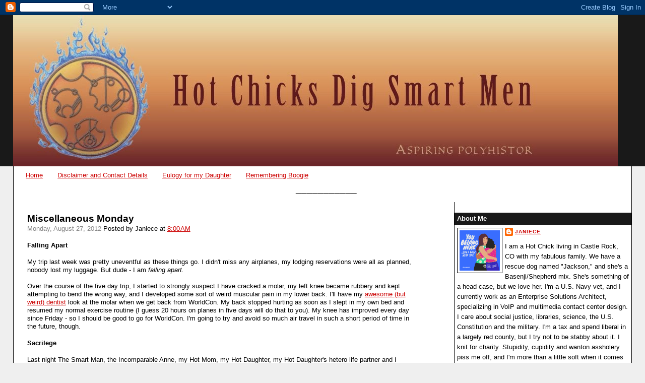

--- FILE ---
content_type: text/html; charset=UTF-8
request_url: http://www.hotchicksdigsmartmen.com/2012/08/miscellaneous-monday_27.html
body_size: 17026
content:
<!DOCTYPE html>
<html dir='ltr' xmlns='http://www.w3.org/1999/xhtml' xmlns:b='http://www.google.com/2005/gml/b' xmlns:data='http://www.google.com/2005/gml/data' xmlns:expr='http://www.google.com/2005/gml/expr'>
<head>
<link href='https://www.blogger.com/static/v1/widgets/55013136-widget_css_bundle.css' rel='stylesheet' type='text/css'/>
<meta content='text/html; charset=UTF-8' http-equiv='Content-Type'/>
<meta content='blogger' name='generator'/>
<link href='http://www.hotchicksdigsmartmen.com/favicon.ico' rel='icon' type='image/x-icon'/>
<link href='http://www.hotchicksdigsmartmen.com/2012/08/miscellaneous-monday_27.html' rel='canonical'/>
<link rel="alternate" type="application/atom+xml" title="Hot Chicks Dig Smart Men - Atom" href="http://www.hotchicksdigsmartmen.com/feeds/posts/default" />
<link rel="alternate" type="application/rss+xml" title="Hot Chicks Dig Smart Men - RSS" href="http://www.hotchicksdigsmartmen.com/feeds/posts/default?alt=rss" />
<link rel="service.post" type="application/atom+xml" title="Hot Chicks Dig Smart Men - Atom" href="https://www.blogger.com/feeds/9112925820320944611/posts/default" />

<link rel="alternate" type="application/atom+xml" title="Hot Chicks Dig Smart Men - Atom" href="http://www.hotchicksdigsmartmen.com/feeds/7777349677426817249/comments/default" />
<!--Can't find substitution for tag [blog.ieCssRetrofitLinks]-->
<link href='https://blogger.googleusercontent.com/img/b/R29vZ2xl/AVvXsEhoqBV8X61FNITC52cuVhpT9t1cInsa3BtF30-deZRdkNLHoMqlRuMYwkgTNDm7ndBZYtyJrjtUZ9v5CbEZu0tPl2loaP0sowxiedBctpYFxis7L8xqvD5jy0uY3DFv1U7rqfC8dNCPV2I/s200/IMAG0545-1.jpg' rel='image_src'/>
<meta content='http://www.hotchicksdigsmartmen.com/2012/08/miscellaneous-monday_27.html' property='og:url'/>
<meta content='Miscellaneous Monday' property='og:title'/>
<meta content=' Falling Apart  My trip last week was pretty uneventful as these things go. I didn&#39;t miss any airplanes, my lodging reservations were all as...' property='og:description'/>
<meta content='https://blogger.googleusercontent.com/img/b/R29vZ2xl/AVvXsEhoqBV8X61FNITC52cuVhpT9t1cInsa3BtF30-deZRdkNLHoMqlRuMYwkgTNDm7ndBZYtyJrjtUZ9v5CbEZu0tPl2loaP0sowxiedBctpYFxis7L8xqvD5jy0uY3DFv1U7rqfC8dNCPV2I/w1200-h630-p-k-no-nu/IMAG0545-1.jpg' property='og:image'/>
<title>Hot Chicks Dig Smart Men: Miscellaneous Monday</title>
<style id='page-skin-1' type='text/css'><!--
/*
-----------------------------------------------
Blogger Template Style
Name:     Stretch Denim
Designer: Darren Delaye
URL:      www.DarrenDelaye.com
Date:     11 Jul 2006
-----------------------------------------------
*/
/* Variable definitions
====================
<Variable name="bgColor" description="Page Background Color"
type="color" default="#efefef">
<Variable name="textColor" description="Text Color"
type="color" default="#333333">
<Variable name="linkColor" description="Link Color"
type="color" default="#336699">
<Variable name="headerBgColor" description="Page Header Background Color"
type="color" default="#336699">
<Variable name="headerTextColor" description="Page Header Text Color"
type="color" default="#ffffff">
<Variable name="headerCornersColor" description="Page Header Corners Color"
type="color" default="#528bc5">
<Variable name="mainBgColor" description="Main Background Color"
type="color" default="#ffffff">
<Variable name="borderColor" description="Border Color"
type="color" default="#cccccc">
<Variable name="dateHeaderColor" description="Date Header Color"
type="color" default="#999999">
<Variable name="sidebarTitleBgColor" description="Sidebar Title Background Color"
type="color" default="#ffd595">
<Variable name="sidebarTitleTextColor" description="Sidebar Title Text Color"
type="color" default="#333333">
<Variable name="bodyFont" description="Text Font"
type="font" default="normal normal 100% Verdana, Arial, Sans-serif;">
<Variable name="headerFont" description="Page Header Font"
type="font" default="normal normal 210% Verdana, Arial, Sans-serif;">
<Variable name="startSide" description="Start side in blog language"
type="automatic" default="left">
<Variable name="endSide" description="End side in blog language"
type="automatic" default="right">
*/
body {
background: #efefef;
margin: 0;
padding: 0px;
font: x-small Verdana, Arial;
text-align: center;
color: #000000;
font-size/* */:/**/small;
font-size: /**/small;
}
a:link {
color: #cc0000;
}
a:visited {
color: #cc0000;
}
a img {
border-width: 0;
}
#outer-wrapper {
font: normal normal 99% Verdana, Arial, Sans-serif;;
}
/* Header
----------------------------------------------- */
#header-wrapper {
margin:0;
padding: 0;
background-color: #191919;
text-align: left;
}
#header {
margin: 0 2%;
background-color: #191919;
color: #ffffff;
padding: 0;
font: normal normal 210% Verdana, Arial, Sans-serif;;
position: relative;
}
h1.title {
padding-top: 38px;
margin: 0 1% .1em;
line-height: 1.2em;
font-size: 100%;
}
h1.title a, h1.title a:visited {
color: #ffffff;
text-decoration: none;
}
#header .description {
display: block;
margin: 0 1%;
padding: 0 0 40px;
line-height: 1.4em;
font-size: 50%;
}
/* Content
----------------------------------------------- */
.clear {
clear: both;
}
#content-wrapper {
margin: 0 2%;
padding: 0 0 0 15px;
text-align: left;
background-color: #ffffff;
border: 1px solid #000000;
border-top: 0;
}
#main-wrapper {
margin-left: 1%;
width: 64%;
float: left;
background-color: #ffffff;
display: inline;       /* fix for doubling margin in IE */
word-wrap: break-word; /* fix for long text breaking sidebar float in IE */
overflow: hidden;      /* fix for long non-text content breaking IE sidebar float */
}
#sidebar-wrapper {
margin-right: 0;
width: 29%;
float: right;
background-color: #ffffff;
border-left: 1px solid #000000;
display: inline;       /* fix for doubling margin in IE */
word-wrap: break-word; /* fix for long text breaking sidebar float in IE */
overflow: hidden;      /* fix for long non-text content breaking IE sidebar float */
}
/* Headings
----------------------------------------------- */
h2, h3 {
margin: 0;
}
/* Posts
----------------------------------------------- */
.date-header {
margin: 1.5em 0 0;
font-weight: normal;
color: #808080;
font-size: 100%;
}
.post {
margin: 0 0 1.5em;
padding-bottom: 1.5em;
}
.post-title {
margin: 1em 0 0;
padding: 0;
font-size: 150%;
font-weight: bold;
line-height: 1.3em;
}
.post-title a, .post-title a:visited, .post-title strong {
text-decoration: none;
color: #000000;
font-weight: bold;
}
.post div {
margin: 0 0 .75em;
line-height: 1.3em;
}
.post-footer {
margin: -.25em 0 0;
color: #000000;
font-size: 87%;
}
.post-footer .span {
margin-right: .3em;
}
.post img {
padding: 4px;
border: 1px solid #000000;
}
.post blockquote {
margin: 1em 20px;
}
.post blockquote p {
margin: .75em 0;
}
/* Comments
----------------------------------------------- */
#comments h4 {
margin: 1em 0;
color: #808080;
}
#comments h4 strong {
font-size: 110%;
}
#comments-block {
margin: 1em 0 1.5em;
line-height: 1.3em;
}
#comments-block dt {
margin: .5em 0;
}
#comments-block dd {
margin: .25em 0 0;
}
#comments-block dd.comment-footer {
margin: -.25em 0 2em;
line-height: 1.4em;
font-size: 78%;
}
#comments-block dd p {
margin: 0 0 .75em;
}
.deleted-comment {
font-style:italic;
color:gray;
}
.feed-links {
clear: both;
line-height: 2.5em;
}
#blog-pager-newer-link {
float: left;
}
#blog-pager-older-link {
float: right;
}
#blog-pager {
text-align: center;
}
/* Sidebar Content
----------------------------------------------- */
.sidebar h2 {
margin: 1.6em 0 .5em;
padding: 4px 5px;
background-color: #191919;
font-size: 100%;
color: #ffffff;
}
.sidebar ul {
margin: 0;
padding: 0;
list-style: none;
}
.sidebar li {
margin: 0;
padding-top: 0;
padding-right: 0;
padding-bottom: .5em;
padding-left: 15px;
text-indent: -15px;
line-height: 1.5em;
}
.sidebar {
color: #000000;
line-height:1.3em;
}
.sidebar .widget {
margin-bottom: 1em;
}
.sidebar .widget-content {
margin: 0 5px;
}
/* Profile
----------------------------------------------- */
.profile-img {
float: left;
margin-top: 0;
margin-right: 5px;
margin-bottom: 5px;
margin-left: 0;
padding: 4px;
border: 1px solid #000000;
}
.profile-data {
margin:0;
text-transform:uppercase;
letter-spacing:.1em;
font-weight: bold;
line-height: 1.6em;
font-size: 78%;
}
.profile-datablock {
margin:.5em 0 .5em;
}
.profile-textblock {
margin: 0.5em 0;
line-height: 1.6em;
}
/* Footer
----------------------------------------------- */
#footer {
clear: both;
text-align: center;
color: #000000;
}
#footer .widget {
margin:.5em;
padding-top: 20px;
font-size: 85%;
line-height: 1.5em;
text-align: left;
}
/** Page structure tweaks for layout editor wireframe */
body#layout #header {
width: 750px;
}

--></style>
<link href='https://www.blogger.com/dyn-css/authorization.css?targetBlogID=9112925820320944611&amp;zx=cdd57db3-7e91-4603-a1ea-6d0401665e17' media='none' onload='if(media!=&#39;all&#39;)media=&#39;all&#39;' rel='stylesheet'/><noscript><link href='https://www.blogger.com/dyn-css/authorization.css?targetBlogID=9112925820320944611&amp;zx=cdd57db3-7e91-4603-a1ea-6d0401665e17' rel='stylesheet'/></noscript>
<meta name='google-adsense-platform-account' content='ca-host-pub-1556223355139109'/>
<meta name='google-adsense-platform-domain' content='blogspot.com'/>

</head>
<body>
<div class='navbar section' id='navbar'><div class='widget Navbar' data-version='1' id='Navbar1'><script type="text/javascript">
    function setAttributeOnload(object, attribute, val) {
      if(window.addEventListener) {
        window.addEventListener('load',
          function(){ object[attribute] = val; }, false);
      } else {
        window.attachEvent('onload', function(){ object[attribute] = val; });
      }
    }
  </script>
<div id="navbar-iframe-container"></div>
<script type="text/javascript" src="https://apis.google.com/js/platform.js"></script>
<script type="text/javascript">
      gapi.load("gapi.iframes:gapi.iframes.style.bubble", function() {
        if (gapi.iframes && gapi.iframes.getContext) {
          gapi.iframes.getContext().openChild({
              url: 'https://www.blogger.com/navbar/9112925820320944611?po\x3d7777349677426817249\x26origin\x3dhttp://www.hotchicksdigsmartmen.com',
              where: document.getElementById("navbar-iframe-container"),
              id: "navbar-iframe"
          });
        }
      });
    </script><script type="text/javascript">
(function() {
var script = document.createElement('script');
script.type = 'text/javascript';
script.src = '//pagead2.googlesyndication.com/pagead/js/google_top_exp.js';
var head = document.getElementsByTagName('head')[0];
if (head) {
head.appendChild(script);
}})();
</script>
</div></div>
<div id='outer-wrapper'><div id='wrap2'>
<!-- skip links for text browsers -->
<span id='skiplinks' style='display:none;'>
<a href='#main'>skip to main </a> |
      <a href='#sidebar'>skip to sidebar</a>
</span>
<div id='header-wrapper'>
<div class='header section' id='header'><div class='widget Header' data-version='1' id='Header1'>
<div id='header-inner'>
<a href='http://www.hotchicksdigsmartmen.com/' style='display: block'>
<img alt='Hot Chicks Dig Smart Men' height='300px; ' id='Header1_headerimg' src='https://blogger.googleusercontent.com/img/b/R29vZ2xl/AVvXsEgyC3KxERa9FAHpI-BQaZxOe0QJoulmnK7Fe_CyeQsoPuU9R4p8zOagjavw3JSfqdYhVn-xP34igE8GTwSJSpRkbIhm0XuiQ1AhQqj40rtJa5OsKqW_7En3xAW6awat1RAtO53JOHl8hnc/s1600/BlogBannerFinal.jpg' style='display: block' width='1200px; '/>
</a>
</div>
</div></div>
</div>
<div id='content-wrapper'>
<div id='crosscol-wrapper' style='text-align:center'>
<div class='crosscol section' id='crosscol'><div class='widget PageList' data-version='1' id='PageList1'>
<h2>Pages</h2>
<div class='widget-content'>
<ul>
<li>
<a href='http://www.hotchicksdigsmartmen.com/'>Home</a>
</li>
<li>
<a href='http://www.hotchicksdigsmartmen.com/p/disclaimer-and-contact-details.html'>Disclaimer and Contact Details</a>
</li>
<li>
<a href='http://www.hotchicksdigsmartmen.com/p/eulogy-for-my-daughter.html'>Eulogy for my Daughter</a>
</li>
<li>
<a href='http://www.hotchicksdigsmartmen.com/p/remembering-boogie.html'>Remembering Boogie</a>
</li>
</ul>
<div class='clear'></div>
</div>
</div><div class='widget Text' data-version='1' id='Text5'>
<h2 class='title'>___________</h2>
<div class='widget-content'>
<span style="color:#ffffff;">_</span>
</div>
<div class='clear'></div>
</div></div>
</div>
<div id='main-wrapper'>
<div class='main section' id='main'><div class='widget Blog' data-version='1' id='Blog1'>
<div class='blog-posts hfeed'>
<!--Can't find substitution for tag [adStart]-->
<div class='post hentry uncustomized-post-template'>
<div class='posttop'></div>
<a name='7777349677426817249'></a>
<h2 class='post-title entry-title'>
<a href='http://www.hotchicksdigsmartmen.com/2012/08/miscellaneous-monday_27.html'>Miscellaneous Monday</a>
</h2>
<div class='post-header-line-1'>
<span class='date-header'>Monday, August 27, 2012</span>
<span class='post-author vcard'>
Posted by
<span class='fn'>Janiece</span>
</span>
<span class='post-timestamp'>
at
<a class='timestamp-link' href='http://www.hotchicksdigsmartmen.com/2012/08/miscellaneous-monday_27.html' rel='bookmark' title='permanent link'><abbr class='published' title='2012-08-27T08:00:00-06:00'>8:00&#8239;AM</abbr></a>
</span>
</div>
<div class='post-body entry-content'>
<h4>
Falling Apart</h4>
My trip last week was pretty uneventful as these things go. I didn't miss any airplanes, my lodging reservations were all as planned, nobody lost my luggage. But dude - I am <i>falling apart.</i><br />
<br />
Over the course of the five day trip, I started to strongly suspect I have cracked a molar, my left knee became rubbery and kept attempting to bend the wrong way, and I developed some sort of weird muscular pain in my lower back. I'll have my <a href="http://www.hotchicksdigsmartmen.com/2008/06/abolishing-original-sin-from-your-mouth.html">awesome (but weird) dentist</a> look at the molar when we get back from WorldCon. My back stopped hurting as soon as I slept in my own bed and resumed my normal exercise routine (I guess 20 hours on planes in five days will do that to you). My knee has improved every day since Friday - so I should be good to go for WorldCon. I'm going to try and avoid so much air travel in such a short period of time in the future, though.<br />
<h4>
Sacrilege</h4>
Last night The Smart Man, the Incomparable Anne, my Hot Mom, my Hot Daughter, my Hot Daughter's hetero life partner and I attended one of the first non-Broadway showings of <i>The Book of Mormon </i>at our local performing arts center. The traveling show debuted here in Denver, and the tickets were the hottest things in town.<br />
<br />
ZOMGWTFBBQ. This show is <i>so funny, </i>and far more sacrilegious than I anticipated. The traveling company did a great job with it, and you just have to love any show that includes the word "fuck" so much in its book. Like <i>Dogma, </i>the show is highly offensive to religious people, but the actual POINT of the show was an affirmation of faith rather than the opposite. I guess some people just have no sense of humor about their religious belief. <br />
<h4>
Three Days</h4>
<div class="separator" style="clear: both; text-align: center;">
<a href="https://blogger.googleusercontent.com/img/b/R29vZ2xl/AVvXsEhoqBV8X61FNITC52cuVhpT9t1cInsa3BtF30-deZRdkNLHoMqlRuMYwkgTNDm7ndBZYtyJrjtUZ9v5CbEZu0tPl2loaP0sowxiedBctpYFxis7L8xqvD5jy0uY3DFv1U7rqfC8dNCPV2I/s1600/IMAG0545-1.jpg" imageanchor="1" style="clear: left; float: left; margin-bottom: 1em; margin-right: 1em;"><img border="0" height="200" src="https://blogger.googleusercontent.com/img/b/R29vZ2xl/AVvXsEhoqBV8X61FNITC52cuVhpT9t1cInsa3BtF30-deZRdkNLHoMqlRuMYwkgTNDm7ndBZYtyJrjtUZ9v5CbEZu0tPl2loaP0sowxiedBctpYFxis7L8xqvD5jy0uY3DFv1U7rqfC8dNCPV2I/s200/IMAG0545-1.jpg" width="119" /></a></div>
We're leaving for WorldCon on Wednesday evening, and I can't wait. Everything's basically ready to go, including my awesome manicure.<br />
<br />
<br />
My blog circle, The UCF, <a href="http://www.hotchicksdigsmartmen.com/2011/11/fair-winds-and-following-seas.html">lost our friend Wendy</a> last year, and we've decided to hold a wake for her at WorldCon.&nbsp;Wendy was very fond of purple, and I decided to honor her memory by ensuring that purple will be my dominant color for her wake. It makes me happy to do so, and I think it would make her chuckle. <br />
<br />
We're going to try and take some pictures and such, but I probably won't blog about it until we return. Because I'll be too busy impersonating Zoe from Firefly and generally looking fabulous in purple. FABULOUS.
<div style='clear: both;'></div>
</div>
<div class='post-footer'>
<div class='post-footer-line post-footer-line-1'>
<span class='reaction-buttons'>
</span>
<span class='star-ratings'>
</span>
<span class='post-comment-link'>
</span>
<span class='post-backlinks post-comment-link'>
</span>
<span class='post-labels'>
Labels:
<a href='http://www.hotchicksdigsmartmen.com/search/label/Health' rel='tag'>Health</a>,
<a href='http://www.hotchicksdigsmartmen.com/search/label/Music' rel='tag'>Music</a>,
<a href='http://www.hotchicksdigsmartmen.com/search/label/Travel' rel='tag'>Travel</a>,
<a href='http://www.hotchicksdigsmartmen.com/search/label/Work' rel='tag'>Work</a>
</span>
<span class='post-icons'>
<span class='item-action'>
<a href='https://www.blogger.com/email-post/9112925820320944611/7777349677426817249' title='Email Post'>
<img alt='' class='icon-action' src='http://www.blogger.com/img/icon18_email.gif'/>
</a>
</span>
<span class='item-control blog-admin pid-304621418'>
<a href='https://www.blogger.com/post-edit.g?blogID=9112925820320944611&postID=7777349677426817249&from=pencil' title='Edit Post'>
<img alt='' class='icon-action' src='http://www.blogger.com/img/icon18_edit_allbkg.gif'/>
</a>
</span>
</span>
</div>
<div class='post-footer-line post-footer-line-2'>
</div>
<div class='post-footer-line post-footer-line-3'></div>
</div>
</div>
<div class='comments' id='comments'>
<a name='comments'></a>
<h4>
8
comments:
        
</h4>
<dl id='comments-block'>
<dt class='comment-author ' id='c1187706422805057708'>
<a name='c1187706422805057708'></a>
<a href='https://www.blogger.com/profile/16984097652321280760' rel='nofollow'>Stacey</a>
said...
</dt>
<dd class='comment-body'>
<p>Sorry you are falling apart. Sorry I&#39;ll miss seeing you this week. Happy you are feeling better and am looking forward to hearing about Worldcom upon your return.<br />Love the purple and know Wendy will be chuckling indeed.</p>
</dd>
<dd class='comment-footer'>
<span class='comment-timestamp'>
<a href='http://www.hotchicksdigsmartmen.com/2012/08/miscellaneous-monday_27.html?showComment=1346081898884#c1187706422805057708' title='comment permalink'>
August 27, 2012 at 9:38&#8239;AM
</a>
<span class='item-control blog-admin pid-642755906'>
<a href='https://www.blogger.com/comment/delete/9112925820320944611/1187706422805057708' title='Delete Comment'>
<img src='http://www.blogger.com/img/icon_delete13.gif'/>
</a>
</span>
</span>
</dd>
<dt class='comment-author ' id='c8589358103110313968'>
<a name='c8589358103110313968'></a>
<a href='https://www.blogger.com/profile/00301818656158916179' rel='nofollow'>The Mechanicky Gal</a>
said...
</dt>
<dd class='comment-body'>
<p>Falling apart: Yeah.<br />Book of Mormon: Fuck Yeah!<br />WorldCon: Sounds like great fun!<br />Wake: Sounds like not so great fun.<br /><br /></p>
</dd>
<dd class='comment-footer'>
<span class='comment-timestamp'>
<a href='http://www.hotchicksdigsmartmen.com/2012/08/miscellaneous-monday_27.html?showComment=1346083457581#c8589358103110313968' title='comment permalink'>
August 27, 2012 at 10:04&#8239;AM
</a>
<span class='item-control blog-admin pid-1751224679'>
<a href='https://www.blogger.com/comment/delete/9112925820320944611/8589358103110313968' title='Delete Comment'>
<img src='http://www.blogger.com/img/icon_delete13.gif'/>
</a>
</span>
</span>
</dd>
<dt class='comment-author blog-author' id='c5430416920692403427'>
<a name='c5430416920692403427'></a>
<a href='https://www.blogger.com/profile/06223994862015217811' rel='nofollow'>Janiece</a>
said...
</dt>
<dd class='comment-body'>
<p>MG, we intend to have fun at the Wake. Wendy was the kind of person who would prefer a celebratory event rather than a funereal one, so we shall be eating, drinking and making merry in her memory.</p>
</dd>
<dd class='comment-footer'>
<span class='comment-timestamp'>
<a href='http://www.hotchicksdigsmartmen.com/2012/08/miscellaneous-monday_27.html?showComment=1346083670300#c5430416920692403427' title='comment permalink'>
August 27, 2012 at 10:07&#8239;AM
</a>
<span class='item-control blog-admin pid-304621418'>
<a href='https://www.blogger.com/comment/delete/9112925820320944611/5430416920692403427' title='Delete Comment'>
<img src='http://www.blogger.com/img/icon_delete13.gif'/>
</a>
</span>
</span>
</dd>
<dt class='comment-author ' id='c5021378156644766927'>
<a name='c5021378156644766927'></a>
<a href='https://www.blogger.com/profile/00301818656158916179' rel='nofollow'>The Mechanicky Gal</a>
said...
</dt>
<dd class='comment-body'>
<p>Edited:<br />Wake: More great fun!</p>
</dd>
<dd class='comment-footer'>
<span class='comment-timestamp'>
<a href='http://www.hotchicksdigsmartmen.com/2012/08/miscellaneous-monday_27.html?showComment=1346087975777#c5021378156644766927' title='comment permalink'>
August 27, 2012 at 11:19&#8239;AM
</a>
<span class='item-control blog-admin pid-1751224679'>
<a href='https://www.blogger.com/comment/delete/9112925820320944611/5021378156644766927' title='Delete Comment'>
<img src='http://www.blogger.com/img/icon_delete13.gif'/>
</a>
</span>
</span>
</dd>
<dt class='comment-author blog-author' id='c7146718973492377856'>
<a name='c7146718973492377856'></a>
<a href='https://www.blogger.com/profile/06223994862015217811' rel='nofollow'>Janiece</a>
said...
</dt>
<dd class='comment-body'>
<p>Wake FTW!</p>
</dd>
<dd class='comment-footer'>
<span class='comment-timestamp'>
<a href='http://www.hotchicksdigsmartmen.com/2012/08/miscellaneous-monday_27.html?showComment=1346088850384#c7146718973492377856' title='comment permalink'>
August 27, 2012 at 11:34&#8239;AM
</a>
<span class='item-control blog-admin pid-304621418'>
<a href='https://www.blogger.com/comment/delete/9112925820320944611/7146718973492377856' title='Delete Comment'>
<img src='http://www.blogger.com/img/icon_delete13.gif'/>
</a>
</span>
</span>
</dd>
<dt class='comment-author ' id='c629838654859848817'>
<a name='c629838654859848817'></a>
<a href='https://www.blogger.com/profile/11943336276878704753' rel='nofollow'>Dr. Phil (Physics)</a>
said...
</dt>
<dd class='comment-body'>
<p>The wake is at a Japanese Teppanyaki restaurant, so it will be fun.  Also we have a Viking Boat and the Chicago River and some of my sister&#39;s ashes.<br /><br />Dr. Phil</p>
</dd>
<dd class='comment-footer'>
<span class='comment-timestamp'>
<a href='http://www.hotchicksdigsmartmen.com/2012/08/miscellaneous-monday_27.html?showComment=1346092205890#c629838654859848817' title='comment permalink'>
August 27, 2012 at 12:30&#8239;PM
</a>
<span class='item-control blog-admin pid-1856002102'>
<a href='https://www.blogger.com/comment/delete/9112925820320944611/629838654859848817' title='Delete Comment'>
<img src='http://www.blogger.com/img/icon_delete13.gif'/>
</a>
</span>
</span>
</dd>
<dt class='comment-author ' id='c8656348294888709218'>
<a name='c8656348294888709218'></a>
<a href='https://www.blogger.com/profile/13817444379694818074' rel='nofollow'>Random Michelle K</a>
said...
</dt>
<dd class='comment-body'>
<p>Throw some Jack on the flaming Viking boat for me please!</p>
</dd>
<dd class='comment-footer'>
<span class='comment-timestamp'>
<a href='http://www.hotchicksdigsmartmen.com/2012/08/miscellaneous-monday_27.html?showComment=1346096183228#c8656348294888709218' title='comment permalink'>
August 27, 2012 at 1:36&#8239;PM
</a>
<span class='item-control blog-admin pid-590779028'>
<a href='https://www.blogger.com/comment/delete/9112925820320944611/8656348294888709218' title='Delete Comment'>
<img src='http://www.blogger.com/img/icon_delete13.gif'/>
</a>
</span>
</span>
</dd>
<dt class='comment-author ' id='c6304526435732411900'>
<a name='c6304526435732411900'></a>
<a href='https://www.blogger.com/profile/06041453807217603422' rel='nofollow'>Carol Elaine</a>
said...
</dt>
<dd class='comment-body'>
<p>Pretty purple nails!<br /><br />I&#39;ve always been amused that religious types get so offended by <i>Dogma</i>. I love that movie, but it is a total love letter to Christianity and non-hypocritical Catholics. But I&#39;m not at all surprised that <i>Book of Mormon</i> is sacrilegious - it was written by Trey Stone and Matt Stone.<br /><br />Wake FTW, indeed. We are going to rock the purple and the teppanyaki like no one else. We&#39;re going to do it up UCF-style, which y&#39;all know is a asstons of style.</p>
</dd>
<dd class='comment-footer'>
<span class='comment-timestamp'>
<a href='http://www.hotchicksdigsmartmen.com/2012/08/miscellaneous-monday_27.html?showComment=1346190502399#c6304526435732411900' title='comment permalink'>
August 28, 2012 at 3:48&#8239;PM
</a>
<span class='item-control blog-admin pid-476255798'>
<a href='https://www.blogger.com/comment/delete/9112925820320944611/6304526435732411900' title='Delete Comment'>
<img src='http://www.blogger.com/img/icon_delete13.gif'/>
</a>
</span>
</span>
</dd>
</dl>
<p class='comment-footer'>
<a href='https://www.blogger.com/comment/fullpage/post/9112925820320944611/7777349677426817249' onclick=''>Post a Comment</a>
</p>
<div id='backlinks-container'>
<div id='Blog1_backlinks-container'>
</div>
</div>
</div>
<!--Can't find substitution for tag [adEnd]-->
</div>
<div class='blog-pager' id='blog-pager'>
<span id='blog-pager-newer-link'>
<a class='blog-pager-newer-link' href='http://www.hotchicksdigsmartmen.com/2012/08/culling-herd.html' id='Blog1_blog-pager-newer-link' title='Newer Post'>Newer Post</a>
</span>
<span id='blog-pager-older-link'>
<a class='blog-pager-older-link' href='http://www.hotchicksdigsmartmen.com/2012/08/2012-flower-pr0n-wild-flower-edition.html' id='Blog1_blog-pager-older-link' title='Older Post'>Older Post</a>
</span>
<a class='home-link' href='http://www.hotchicksdigsmartmen.com/'>Home</a>
</div>
<div class='clear'></div>
<div class='post-feeds'>
<div class='feed-links'>
Subscribe to:
<a class='feed-link' href='http://www.hotchicksdigsmartmen.com/feeds/7777349677426817249/comments/default' target='_blank' type='application/atom+xml'>Post Comments (Atom)</a>
</div>
</div>
</div></div>
</div>
<div id='sidebar-wrapper'>
<div class='sidebar section' id='sidebar'><div class='widget Profile' data-version='1' id='Profile1'>
<h2>About Me</h2>
<div class='widget-content'>
<a href='https://www.blogger.com/profile/06223994862015217811'><img alt='My photo' class='profile-img' height='80' src='//blogger.googleusercontent.com/img/b/R29vZ2xl/AVvXsEiYLkhor50vhviSdM-Wrwu3x9BJK3ledGEksp4HQmvzlPd8df3ltgrVh_Hd2p2lln9PV3Qj6MeUNUf3xq_VO9uv0RyqO8WtH7m5oiKW3DDWFAW318pq19OLDMrgb0JZxGA/s220/16144.png' width='80'/></a>
<dl class='profile-datablock'>
<dt class='profile-data'>
<a class='profile-name-link g-profile' href='https://www.blogger.com/profile/06223994862015217811' rel='author' style='background-image: url(//www.blogger.com/img/logo-16.png);'>
Janiece
</a>
</dt>
<dd class='profile-textblock'>I am a Hot Chick living in Castle Rock, CO with my fabulous family. We have a rescue dog named "Jackson," and she's a Basenji/Shepherd mix. She's something of a head case, but we love her.  I'm a U.S. Navy vet, and I currently work as an Enterprise Solutions Architect, specializing in VoIP and multimedia contact center design. I care about social justice, libraries, science, the U.S. Constitution and the military. I'm a tax and spend liberal in a largely red county, but I try not to be stabby about it. I knit for charity. Stupidity, cupidity and wanton assholery piss me off, and I'm more than a little soft when it comes to dogs and those who serve others. I blog about whatever I feel like. I use foul language, so if that sort of thing offends you, feel free to fuck off now - if I'm unwilling to clean up my language for my fabulous Great Auntie Margie, I'm unlikely to do so for <em>you.</em> Newcomers are welcome here, especially those who disagree with me, but trolling and spamming will be met with the Shovel of Doom&#8482;.</dd>
</dl>
<a class='profile-link' href='https://www.blogger.com/profile/06223994862015217811' rel='author'>View my complete profile</a>
<div class='clear'></div>
</div>
</div><div class='widget LinkList' data-version='1' id='LinkList3'>
<h2>Are you a new visitor? Check out my favorite essays.</h2>
<div class='widget-content'>
<ul>
<li><a href='http://www.hotchicksdigsmartmen.com/2010/03/america-fuck-yeah.html'>"America! Fuck, Yeah!"</a></li>
<li><a href='http://www.hotchicksdigsmartmen.com/2010/07/family-affair.html'>A Family Affair</a></li>
<li><a href='http://www.hotchicksdigsmartmen.com/2010/10/accepting-me.html'>Accepting Me</a></li>
<li><a href='http://www.hotchicksdigsmartmen.com/2016/04/do-you-hear-what-i-hear.html'>Do You Hear What I Hear</a></li>
<li><a href='http://www.hotchicksdigsmartmen.com/2010/10/judgey-me.html'>Judgey Me</a></li>
<li><a href='http://www.hotchicksdigsmartmen.com/2011/07/on-being-justifiable-snob.html'>On Being a Justifiable Snob</a></li>
<li><a href='http://www.hotchicksdigsmartmen.com/2015/11/on-refugees-risk-and-value-of-courage.html'>On Refugees, Risk, and the Value of Courage</a></li>
<li><a href='http://www.hotchicksdigsmartmen.com/2008/04/on-nature-of-love.html'>On the Nature of Love</a></li>
<li><a href='http://www.hotchicksdigsmartmen.com/2010/03/personality-and-character.html'>Pesonality and Character</a></li>
<li><a href='http://www.hotchicksdigsmartmen.com/2013/05/rules-for-life.html'>Rules for Life</a></li>
<li><a href='http://www.hotchicksdigsmartmen.com/2019/03/the-ball-in-box.html'>The Ball in the Box</a></li>
<li><a href='http://www.hotchicksdigsmartmen.com/2018/10/the-men-in-my-life.html'>The Men in my Life</a></li>
<li><a href='http://www.hotchicksdigsmartmen.com/2014/06/things-that-are-none-of-my-business-non.html'>Things That are None of my Business - A Non-Comprehensive List</a></li>
<li><a href='http://www.hotchicksdigsmartmen.com/2019/06/treat-your-children-well.html'>Treat Your Children Well</a></li>
<li><a href='http://www.hotchicksdigsmartmen.com/2013/04/why-i-run.html'>Why I Run</a></li>
<li><a href='http://www.hotchicksdigsmartmen.com/2011/04/you-are-what-you-do-when-it-counts.html'>You Are What You Do When it Counts</a></li>
</ul>
<div class='clear'></div>
</div>
</div><div class='widget HTML' data-version='1' id='HTML1'>
<h2 class='title'>Have you tried eBate/Rakatun? Let me refer you and get an additional $10 rebate!</h2>
<div class='widget-content'>
<a href='https://www.ebates.com/r/JANIEC331?eeid=28585' target='_blank' rel='nofollow'>
                        <img src='https://www.ebates.com/images/referral/2017/ebates-referral-button.png' alt='Ebates Coupons and Cash Back' height='31' width='171' border='0'/>
                        </a>
</div>
<div class='clear'></div>
</div><div class='widget LinkList' data-version='1' id='LinkList4'>
<h2>UNESCO World Heritage Sites I've Visited</h2>
<div class='widget-content'>
<ul>
<li><a href='http://whc.unesco.org/en/list/1192'>Bahrain - Qal&#8217;at al-Bahrain &#8211; Ancient Harbour and Capital of Dilmun</a></li>
<li><a href='https://whc.unesco.org/en/list/996'>Belgium - Historic Center of Brugge</a></li>
<li><a href='http://whc.unesco.org/en/list/300'>Canada - Historic District of Old Québec</a></li>
<li><a href='http://whc.unesco.org/en/list/95'>Croatia - Old city of Dubrovnik</a></li>
<li><a href='https://whc.unesco.org/en/list/1181'>France - Le Havre, the City Rebuilt by Auguste Perret</a></li>
<li><a href='http://whc.unesco.org/en/list/404'>Greece - Acropolis, Athens</a></li>
<li><a href='http://whc.unesco.org/en/list/829'>Italy - Archaeological Areas of Pompei, Herculaneum and Torre Annunziata</a></li>
<li><a href='https://whc.unesco.org/en/list/174'>Italy - Historic Center of Florence</a></li>
<li><a href='https://whc.unesco.org/en/list/826'>Italy - Portovenere, Cinque Terre, and the Islands (Palmaria, Tino and Tinetto)</a></li>
<li><a href='https://whc.unesco.org/en/list/91'>Italy -Historic Centre of Rome, the Properties of the Holy See in that City Enjoying Extraterritorial Rights and San Paolo Fuori le Mura</a></li>
<li><a href='http://whc.unesco.org/en/list/125'>Montenegro - Natural and Culturo-Historical Region of Kotor</a></li>
<li><a href='https://whc.unesco.org/en/list/1349'>Netherlands - Seventeenth-Century Canal Ring Area of Amsterdam inside the Singelgracht</a></li>
<li><a href='http://whc.unesco.org/en/list/677'>Philippines - Baroque Churches of the Philippines</a></li>
<li><a href='https://whc.unesco.org/en/list/514'>Scotland - Heart of Neolithic Orkney</a></li>
<li><a href='https://whc.unesco.org/en/list/1485'>Scotland - The Forth Bridge</a></li>
<li><a href='http://whc.unesco.org/en/list/1483'>Singapore - Singapore Botanical Gardens</a></li>
<li><a href='http://whc.unesco.org/en/list/72'>USA -  Kluane / Wrangell-St. Elias / Glacier Bay / Tatshenshini-Alsek</a></li>
<li><a href='http://whc.unesco.org/en/list/75'>USA - Grand Canyon National Park</a></li>
<li><a href='http://whc.unesco.org/en/list/259'>USA - Great Smoky Mountains National Park</a></li>
<li><a href='http://whc.unesco.org/en/list/409'>USA - Hawai'i Volcanoes National park</a></li>
<li><a href='http://whc.unesco.org/en/list/27'>USA - Mesa Verde National Park</a></li>
<li><a href='http://whc.unesco.org/en/list/134'>USA - Redwood National and State Parks</a></li>
<li><a href='http://whc.unesco.org/en/list/28'>USA - Yellowstone National Park</a></li>
<li><a href='http://whc.unesco.org/en/list/308'>USA - Yosemite National Park</a></li>
</ul>
<div class='clear'></div>
</div>
</div><div class='widget Image' data-version='1' id='Image1'>
<h2>UCF Plankowner</h2>
<div class='widget-content'>
<a href='http://hotchicksdigsmartmen.blogspot.com/2008/12/super-secret-cyber-organizations-rock.html'>
<img alt='UCF Plankowner' height='146' id='Image1_img' src='http://3.bp.blogspot.com/_2eSfnCtBHyw/SbZt765XBzI/AAAAAAAABh8/c5mHDpAI-8E/S209/UCF+Logo.jpg' width='150'/>
</a>
<br/>
</div>
<div class='clear'></div>
</div><div class='widget LinkList' data-version='1' id='LinkList2'>
<h2>Join Me on Goodreads!</h2>
<div class='widget-content'>
<ul>
<li><a href='http://www.shelfari.com/janiece_hcdsm'>Janiece's Reading List</a></li>
</ul>
<div class='clear'></div>
</div>
</div><div class='widget Subscribe' data-version='1' id='Subscribe1'>
<div style='white-space:nowrap'>
<h2 class='title'>Subscribe To Hot Chicks Dig Smart Men</h2>
<div class='widget-content'>
<div class='subscribe-wrapper subscribe-type-POST'>
<div class='subscribe expanded subscribe-type-POST' id='SW_READER_LIST_Subscribe1POST' style='display:none;'>
<div class='top'>
<span class='inner' onclick='return(_SW_toggleReaderList(event, "Subscribe1POST"));'>
<img class='subscribe-dropdown-arrow' src='https://resources.blogblog.com/img/widgets/arrow_dropdown.gif'/>
<img align='absmiddle' alt='' border='0' class='feed-icon' src='https://resources.blogblog.com/img/icon_feed12.png'/>
Posts
</span>
<div class='feed-reader-links'>
<a class='feed-reader-link' href='https://www.netvibes.com/subscribe.php?url=http%3A%2F%2Fwww.hotchicksdigsmartmen.com%2Ffeeds%2Fposts%2Fdefault' target='_blank'>
<img src='https://resources.blogblog.com/img/widgets/subscribe-netvibes.png'/>
</a>
<a class='feed-reader-link' href='https://add.my.yahoo.com/content?url=http%3A%2F%2Fwww.hotchicksdigsmartmen.com%2Ffeeds%2Fposts%2Fdefault' target='_blank'>
<img src='https://resources.blogblog.com/img/widgets/subscribe-yahoo.png'/>
</a>
<a class='feed-reader-link' href='http://www.hotchicksdigsmartmen.com/feeds/posts/default' target='_blank'>
<img align='absmiddle' class='feed-icon' src='https://resources.blogblog.com/img/icon_feed12.png'/>
                  Atom
                </a>
</div>
</div>
<div class='bottom'></div>
</div>
<div class='subscribe' id='SW_READER_LIST_CLOSED_Subscribe1POST' onclick='return(_SW_toggleReaderList(event, "Subscribe1POST"));'>
<div class='top'>
<span class='inner'>
<img class='subscribe-dropdown-arrow' src='https://resources.blogblog.com/img/widgets/arrow_dropdown.gif'/>
<span onclick='return(_SW_toggleReaderList(event, "Subscribe1POST"));'>
<img align='absmiddle' alt='' border='0' class='feed-icon' src='https://resources.blogblog.com/img/icon_feed12.png'/>
Posts
</span>
</span>
</div>
<div class='bottom'></div>
</div>
</div>
<div class='subscribe-wrapper subscribe-type-PER_POST'>
<div class='subscribe expanded subscribe-type-PER_POST' id='SW_READER_LIST_Subscribe1PER_POST' style='display:none;'>
<div class='top'>
<span class='inner' onclick='return(_SW_toggleReaderList(event, "Subscribe1PER_POST"));'>
<img class='subscribe-dropdown-arrow' src='https://resources.blogblog.com/img/widgets/arrow_dropdown.gif'/>
<img align='absmiddle' alt='' border='0' class='feed-icon' src='https://resources.blogblog.com/img/icon_feed12.png'/>
Comments
</span>
<div class='feed-reader-links'>
<a class='feed-reader-link' href='https://www.netvibes.com/subscribe.php?url=http%3A%2F%2Fwww.hotchicksdigsmartmen.com%2Ffeeds%2F7777349677426817249%2Fcomments%2Fdefault' target='_blank'>
<img src='https://resources.blogblog.com/img/widgets/subscribe-netvibes.png'/>
</a>
<a class='feed-reader-link' href='https://add.my.yahoo.com/content?url=http%3A%2F%2Fwww.hotchicksdigsmartmen.com%2Ffeeds%2F7777349677426817249%2Fcomments%2Fdefault' target='_blank'>
<img src='https://resources.blogblog.com/img/widgets/subscribe-yahoo.png'/>
</a>
<a class='feed-reader-link' href='http://www.hotchicksdigsmartmen.com/feeds/7777349677426817249/comments/default' target='_blank'>
<img align='absmiddle' class='feed-icon' src='https://resources.blogblog.com/img/icon_feed12.png'/>
                  Atom
                </a>
</div>
</div>
<div class='bottom'></div>
</div>
<div class='subscribe' id='SW_READER_LIST_CLOSED_Subscribe1PER_POST' onclick='return(_SW_toggleReaderList(event, "Subscribe1PER_POST"));'>
<div class='top'>
<span class='inner'>
<img class='subscribe-dropdown-arrow' src='https://resources.blogblog.com/img/widgets/arrow_dropdown.gif'/>
<span onclick='return(_SW_toggleReaderList(event, "Subscribe1PER_POST"));'>
<img align='absmiddle' alt='' border='0' class='feed-icon' src='https://resources.blogblog.com/img/icon_feed12.png'/>
Comments
</span>
</span>
</div>
<div class='bottom'></div>
</div>
</div>
<div style='clear:both'></div>
</div>
</div>
<div class='clear'></div>
</div>
<div class='widget TextList' data-version='1' id='TextList1'>
<h2>Charitable Knitting 2025</h2>
<div class='widget-content'>
<ul>
<li>Hats - 5</li>
<li>Afghans - 0</li>
<li>Scarves - 5</li>
<li>Lap Robes - 0</li>
<li>2023 - 185</li>
<li>2022 - 189</li>
<li>2021 - 450</li>
<li>2011-2020 - 2,885</li>
<li>2001 - 2010 Pieces - 2,583</li>
<li>21st Century - 5,918</li>
<li>Lifetime Total - 12,220</li>
</ul>
<div class='clear'></div>
</div>
</div>
<div class='widget BlogArchive' data-version='1' id='BlogArchive1'>
<h2>Archive</h2>
<div class='widget-content'>
<div id='ArchiveList'>
<div id='BlogArchive1_ArchiveList'>
<ul>
<li class='archivedate collapsed'>
<a class='toggle' href='//www.hotchicksdigsmartmen.com/2012/08/miscellaneous-monday_27.html?widgetType=BlogArchive&widgetId=BlogArchive1&action=toggle&dir=open&toggle=YEARLY-1641020400000&toggleopen=MONTHLY-1343800800000'>
<span class='zippy'>

              &#9658;
            
</span>
</a>
<a class='post-count-link' href='http://www.hotchicksdigsmartmen.com/2022/'>2022</a>
<span class='post-count' dir='ltr'>(7)</span>
<ul>
<li class='archivedate collapsed'>
<a class='toggle' href='//www.hotchicksdigsmartmen.com/2012/08/miscellaneous-monday_27.html?widgetType=BlogArchive&widgetId=BlogArchive1&action=toggle&dir=open&toggle=MONTHLY-1659333600000&toggleopen=MONTHLY-1343800800000'>
<span class='zippy'>

              &#9658;
            
</span>
</a>
<a class='post-count-link' href='http://www.hotchicksdigsmartmen.com/2022/08/'>August</a>
<span class='post-count' dir='ltr'>(1)</span>
</li>
</ul>
<ul>
<li class='archivedate collapsed'>
<a class='toggle' href='//www.hotchicksdigsmartmen.com/2012/08/miscellaneous-monday_27.html?widgetType=BlogArchive&widgetId=BlogArchive1&action=toggle&dir=open&toggle=MONTHLY-1651384800000&toggleopen=MONTHLY-1343800800000'>
<span class='zippy'>

              &#9658;
            
</span>
</a>
<a class='post-count-link' href='http://www.hotchicksdigsmartmen.com/2022/05/'>May</a>
<span class='post-count' dir='ltr'>(1)</span>
</li>
</ul>
<ul>
<li class='archivedate collapsed'>
<a class='toggle' href='//www.hotchicksdigsmartmen.com/2012/08/miscellaneous-monday_27.html?widgetType=BlogArchive&widgetId=BlogArchive1&action=toggle&dir=open&toggle=MONTHLY-1648792800000&toggleopen=MONTHLY-1343800800000'>
<span class='zippy'>

              &#9658;
            
</span>
</a>
<a class='post-count-link' href='http://www.hotchicksdigsmartmen.com/2022/04/'>April</a>
<span class='post-count' dir='ltr'>(1)</span>
</li>
</ul>
<ul>
<li class='archivedate collapsed'>
<a class='toggle' href='//www.hotchicksdigsmartmen.com/2012/08/miscellaneous-monday_27.html?widgetType=BlogArchive&widgetId=BlogArchive1&action=toggle&dir=open&toggle=MONTHLY-1646118000000&toggleopen=MONTHLY-1343800800000'>
<span class='zippy'>

              &#9658;
            
</span>
</a>
<a class='post-count-link' href='http://www.hotchicksdigsmartmen.com/2022/03/'>March</a>
<span class='post-count' dir='ltr'>(2)</span>
</li>
</ul>
<ul>
<li class='archivedate collapsed'>
<a class='toggle' href='//www.hotchicksdigsmartmen.com/2012/08/miscellaneous-monday_27.html?widgetType=BlogArchive&widgetId=BlogArchive1&action=toggle&dir=open&toggle=MONTHLY-1641020400000&toggleopen=MONTHLY-1343800800000'>
<span class='zippy'>

              &#9658;
            
</span>
</a>
<a class='post-count-link' href='http://www.hotchicksdigsmartmen.com/2022/01/'>January</a>
<span class='post-count' dir='ltr'>(2)</span>
</li>
</ul>
</li>
</ul>
<ul>
<li class='archivedate collapsed'>
<a class='toggle' href='//www.hotchicksdigsmartmen.com/2012/08/miscellaneous-monday_27.html?widgetType=BlogArchive&widgetId=BlogArchive1&action=toggle&dir=open&toggle=YEARLY-1609484400000&toggleopen=MONTHLY-1343800800000'>
<span class='zippy'>

              &#9658;
            
</span>
</a>
<a class='post-count-link' href='http://www.hotchicksdigsmartmen.com/2021/'>2021</a>
<span class='post-count' dir='ltr'>(11)</span>
<ul>
<li class='archivedate collapsed'>
<a class='toggle' href='//www.hotchicksdigsmartmen.com/2012/08/miscellaneous-monday_27.html?widgetType=BlogArchive&widgetId=BlogArchive1&action=toggle&dir=open&toggle=MONTHLY-1638342000000&toggleopen=MONTHLY-1343800800000'>
<span class='zippy'>

              &#9658;
            
</span>
</a>
<a class='post-count-link' href='http://www.hotchicksdigsmartmen.com/2021/12/'>December</a>
<span class='post-count' dir='ltr'>(2)</span>
</li>
</ul>
<ul>
<li class='archivedate collapsed'>
<a class='toggle' href='//www.hotchicksdigsmartmen.com/2012/08/miscellaneous-monday_27.html?widgetType=BlogArchive&widgetId=BlogArchive1&action=toggle&dir=open&toggle=MONTHLY-1630476000000&toggleopen=MONTHLY-1343800800000'>
<span class='zippy'>

              &#9658;
            
</span>
</a>
<a class='post-count-link' href='http://www.hotchicksdigsmartmen.com/2021/09/'>September</a>
<span class='post-count' dir='ltr'>(1)</span>
</li>
</ul>
<ul>
<li class='archivedate collapsed'>
<a class='toggle' href='//www.hotchicksdigsmartmen.com/2012/08/miscellaneous-monday_27.html?widgetType=BlogArchive&widgetId=BlogArchive1&action=toggle&dir=open&toggle=MONTHLY-1625119200000&toggleopen=MONTHLY-1343800800000'>
<span class='zippy'>

              &#9658;
            
</span>
</a>
<a class='post-count-link' href='http://www.hotchicksdigsmartmen.com/2021/07/'>July</a>
<span class='post-count' dir='ltr'>(2)</span>
</li>
</ul>
<ul>
<li class='archivedate collapsed'>
<a class='toggle' href='//www.hotchicksdigsmartmen.com/2012/08/miscellaneous-monday_27.html?widgetType=BlogArchive&widgetId=BlogArchive1&action=toggle&dir=open&toggle=MONTHLY-1617256800000&toggleopen=MONTHLY-1343800800000'>
<span class='zippy'>

              &#9658;
            
</span>
</a>
<a class='post-count-link' href='http://www.hotchicksdigsmartmen.com/2021/04/'>April</a>
<span class='post-count' dir='ltr'>(1)</span>
</li>
</ul>
<ul>
<li class='archivedate collapsed'>
<a class='toggle' href='//www.hotchicksdigsmartmen.com/2012/08/miscellaneous-monday_27.html?widgetType=BlogArchive&widgetId=BlogArchive1&action=toggle&dir=open&toggle=MONTHLY-1614582000000&toggleopen=MONTHLY-1343800800000'>
<span class='zippy'>

              &#9658;
            
</span>
</a>
<a class='post-count-link' href='http://www.hotchicksdigsmartmen.com/2021/03/'>March</a>
<span class='post-count' dir='ltr'>(2)</span>
</li>
</ul>
<ul>
<li class='archivedate collapsed'>
<a class='toggle' href='//www.hotchicksdigsmartmen.com/2012/08/miscellaneous-monday_27.html?widgetType=BlogArchive&widgetId=BlogArchive1&action=toggle&dir=open&toggle=MONTHLY-1609484400000&toggleopen=MONTHLY-1343800800000'>
<span class='zippy'>

              &#9658;
            
</span>
</a>
<a class='post-count-link' href='http://www.hotchicksdigsmartmen.com/2021/01/'>January</a>
<span class='post-count' dir='ltr'>(3)</span>
</li>
</ul>
</li>
</ul>
<ul>
<li class='archivedate collapsed'>
<a class='toggle' href='//www.hotchicksdigsmartmen.com/2012/08/miscellaneous-monday_27.html?widgetType=BlogArchive&widgetId=BlogArchive1&action=toggle&dir=open&toggle=YEARLY-1577862000000&toggleopen=MONTHLY-1343800800000'>
<span class='zippy'>

              &#9658;
            
</span>
</a>
<a class='post-count-link' href='http://www.hotchicksdigsmartmen.com/2020/'>2020</a>
<span class='post-count' dir='ltr'>(20)</span>
<ul>
<li class='archivedate collapsed'>
<a class='toggle' href='//www.hotchicksdigsmartmen.com/2012/08/miscellaneous-monday_27.html?widgetType=BlogArchive&widgetId=BlogArchive1&action=toggle&dir=open&toggle=MONTHLY-1606806000000&toggleopen=MONTHLY-1343800800000'>
<span class='zippy'>

              &#9658;
            
</span>
</a>
<a class='post-count-link' href='http://www.hotchicksdigsmartmen.com/2020/12/'>December</a>
<span class='post-count' dir='ltr'>(1)</span>
</li>
</ul>
<ul>
<li class='archivedate collapsed'>
<a class='toggle' href='//www.hotchicksdigsmartmen.com/2012/08/miscellaneous-monday_27.html?widgetType=BlogArchive&widgetId=BlogArchive1&action=toggle&dir=open&toggle=MONTHLY-1604210400000&toggleopen=MONTHLY-1343800800000'>
<span class='zippy'>

              &#9658;
            
</span>
</a>
<a class='post-count-link' href='http://www.hotchicksdigsmartmen.com/2020/11/'>November</a>
<span class='post-count' dir='ltr'>(2)</span>
</li>
</ul>
<ul>
<li class='archivedate collapsed'>
<a class='toggle' href='//www.hotchicksdigsmartmen.com/2012/08/miscellaneous-monday_27.html?widgetType=BlogArchive&widgetId=BlogArchive1&action=toggle&dir=open&toggle=MONTHLY-1601532000000&toggleopen=MONTHLY-1343800800000'>
<span class='zippy'>

              &#9658;
            
</span>
</a>
<a class='post-count-link' href='http://www.hotchicksdigsmartmen.com/2020/10/'>October</a>
<span class='post-count' dir='ltr'>(2)</span>
</li>
</ul>
<ul>
<li class='archivedate collapsed'>
<a class='toggle' href='//www.hotchicksdigsmartmen.com/2012/08/miscellaneous-monday_27.html?widgetType=BlogArchive&widgetId=BlogArchive1&action=toggle&dir=open&toggle=MONTHLY-1598940000000&toggleopen=MONTHLY-1343800800000'>
<span class='zippy'>

              &#9658;
            
</span>
</a>
<a class='post-count-link' href='http://www.hotchicksdigsmartmen.com/2020/09/'>September</a>
<span class='post-count' dir='ltr'>(4)</span>
</li>
</ul>
<ul>
<li class='archivedate collapsed'>
<a class='toggle' href='//www.hotchicksdigsmartmen.com/2012/08/miscellaneous-monday_27.html?widgetType=BlogArchive&widgetId=BlogArchive1&action=toggle&dir=open&toggle=MONTHLY-1596261600000&toggleopen=MONTHLY-1343800800000'>
<span class='zippy'>

              &#9658;
            
</span>
</a>
<a class='post-count-link' href='http://www.hotchicksdigsmartmen.com/2020/08/'>August</a>
<span class='post-count' dir='ltr'>(2)</span>
</li>
</ul>
<ul>
<li class='archivedate collapsed'>
<a class='toggle' href='//www.hotchicksdigsmartmen.com/2012/08/miscellaneous-monday_27.html?widgetType=BlogArchive&widgetId=BlogArchive1&action=toggle&dir=open&toggle=MONTHLY-1593583200000&toggleopen=MONTHLY-1343800800000'>
<span class='zippy'>

              &#9658;
            
</span>
</a>
<a class='post-count-link' href='http://www.hotchicksdigsmartmen.com/2020/07/'>July</a>
<span class='post-count' dir='ltr'>(2)</span>
</li>
</ul>
<ul>
<li class='archivedate collapsed'>
<a class='toggle' href='//www.hotchicksdigsmartmen.com/2012/08/miscellaneous-monday_27.html?widgetType=BlogArchive&widgetId=BlogArchive1&action=toggle&dir=open&toggle=MONTHLY-1585720800000&toggleopen=MONTHLY-1343800800000'>
<span class='zippy'>

              &#9658;
            
</span>
</a>
<a class='post-count-link' href='http://www.hotchicksdigsmartmen.com/2020/04/'>April</a>
<span class='post-count' dir='ltr'>(2)</span>
</li>
</ul>
<ul>
<li class='archivedate collapsed'>
<a class='toggle' href='//www.hotchicksdigsmartmen.com/2012/08/miscellaneous-monday_27.html?widgetType=BlogArchive&widgetId=BlogArchive1&action=toggle&dir=open&toggle=MONTHLY-1583046000000&toggleopen=MONTHLY-1343800800000'>
<span class='zippy'>

              &#9658;
            
</span>
</a>
<a class='post-count-link' href='http://www.hotchicksdigsmartmen.com/2020/03/'>March</a>
<span class='post-count' dir='ltr'>(3)</span>
</li>
</ul>
<ul>
<li class='archivedate collapsed'>
<a class='toggle' href='//www.hotchicksdigsmartmen.com/2012/08/miscellaneous-monday_27.html?widgetType=BlogArchive&widgetId=BlogArchive1&action=toggle&dir=open&toggle=MONTHLY-1580540400000&toggleopen=MONTHLY-1343800800000'>
<span class='zippy'>

              &#9658;
            
</span>
</a>
<a class='post-count-link' href='http://www.hotchicksdigsmartmen.com/2020/02/'>February</a>
<span class='post-count' dir='ltr'>(1)</span>
</li>
</ul>
<ul>
<li class='archivedate collapsed'>
<a class='toggle' href='//www.hotchicksdigsmartmen.com/2012/08/miscellaneous-monday_27.html?widgetType=BlogArchive&widgetId=BlogArchive1&action=toggle&dir=open&toggle=MONTHLY-1577862000000&toggleopen=MONTHLY-1343800800000'>
<span class='zippy'>

              &#9658;
            
</span>
</a>
<a class='post-count-link' href='http://www.hotchicksdigsmartmen.com/2020/01/'>January</a>
<span class='post-count' dir='ltr'>(1)</span>
</li>
</ul>
</li>
</ul>
<ul>
<li class='archivedate collapsed'>
<a class='toggle' href='//www.hotchicksdigsmartmen.com/2012/08/miscellaneous-monday_27.html?widgetType=BlogArchive&widgetId=BlogArchive1&action=toggle&dir=open&toggle=YEARLY-1546326000000&toggleopen=MONTHLY-1343800800000'>
<span class='zippy'>

              &#9658;
            
</span>
</a>
<a class='post-count-link' href='http://www.hotchicksdigsmartmen.com/2019/'>2019</a>
<span class='post-count' dir='ltr'>(19)</span>
<ul>
<li class='archivedate collapsed'>
<a class='toggle' href='//www.hotchicksdigsmartmen.com/2012/08/miscellaneous-monday_27.html?widgetType=BlogArchive&widgetId=BlogArchive1&action=toggle&dir=open&toggle=MONTHLY-1567317600000&toggleopen=MONTHLY-1343800800000'>
<span class='zippy'>

              &#9658;
            
</span>
</a>
<a class='post-count-link' href='http://www.hotchicksdigsmartmen.com/2019/09/'>September</a>
<span class='post-count' dir='ltr'>(1)</span>
</li>
</ul>
<ul>
<li class='archivedate collapsed'>
<a class='toggle' href='//www.hotchicksdigsmartmen.com/2012/08/miscellaneous-monday_27.html?widgetType=BlogArchive&widgetId=BlogArchive1&action=toggle&dir=open&toggle=MONTHLY-1564639200000&toggleopen=MONTHLY-1343800800000'>
<span class='zippy'>

              &#9658;
            
</span>
</a>
<a class='post-count-link' href='http://www.hotchicksdigsmartmen.com/2019/08/'>August</a>
<span class='post-count' dir='ltr'>(4)</span>
</li>
</ul>
<ul>
<li class='archivedate collapsed'>
<a class='toggle' href='//www.hotchicksdigsmartmen.com/2012/08/miscellaneous-monday_27.html?widgetType=BlogArchive&widgetId=BlogArchive1&action=toggle&dir=open&toggle=MONTHLY-1561960800000&toggleopen=MONTHLY-1343800800000'>
<span class='zippy'>

              &#9658;
            
</span>
</a>
<a class='post-count-link' href='http://www.hotchicksdigsmartmen.com/2019/07/'>July</a>
<span class='post-count' dir='ltr'>(1)</span>
</li>
</ul>
<ul>
<li class='archivedate collapsed'>
<a class='toggle' href='//www.hotchicksdigsmartmen.com/2012/08/miscellaneous-monday_27.html?widgetType=BlogArchive&widgetId=BlogArchive1&action=toggle&dir=open&toggle=MONTHLY-1559368800000&toggleopen=MONTHLY-1343800800000'>
<span class='zippy'>

              &#9658;
            
</span>
</a>
<a class='post-count-link' href='http://www.hotchicksdigsmartmen.com/2019/06/'>June</a>
<span class='post-count' dir='ltr'>(1)</span>
</li>
</ul>
<ul>
<li class='archivedate collapsed'>
<a class='toggle' href='//www.hotchicksdigsmartmen.com/2012/08/miscellaneous-monday_27.html?widgetType=BlogArchive&widgetId=BlogArchive1&action=toggle&dir=open&toggle=MONTHLY-1554098400000&toggleopen=MONTHLY-1343800800000'>
<span class='zippy'>

              &#9658;
            
</span>
</a>
<a class='post-count-link' href='http://www.hotchicksdigsmartmen.com/2019/04/'>April</a>
<span class='post-count' dir='ltr'>(4)</span>
</li>
</ul>
<ul>
<li class='archivedate collapsed'>
<a class='toggle' href='//www.hotchicksdigsmartmen.com/2012/08/miscellaneous-monday_27.html?widgetType=BlogArchive&widgetId=BlogArchive1&action=toggle&dir=open&toggle=MONTHLY-1551423600000&toggleopen=MONTHLY-1343800800000'>
<span class='zippy'>

              &#9658;
            
</span>
</a>
<a class='post-count-link' href='http://www.hotchicksdigsmartmen.com/2019/03/'>March</a>
<span class='post-count' dir='ltr'>(2)</span>
</li>
</ul>
<ul>
<li class='archivedate collapsed'>
<a class='toggle' href='//www.hotchicksdigsmartmen.com/2012/08/miscellaneous-monday_27.html?widgetType=BlogArchive&widgetId=BlogArchive1&action=toggle&dir=open&toggle=MONTHLY-1549004400000&toggleopen=MONTHLY-1343800800000'>
<span class='zippy'>

              &#9658;
            
</span>
</a>
<a class='post-count-link' href='http://www.hotchicksdigsmartmen.com/2019/02/'>February</a>
<span class='post-count' dir='ltr'>(1)</span>
</li>
</ul>
<ul>
<li class='archivedate collapsed'>
<a class='toggle' href='//www.hotchicksdigsmartmen.com/2012/08/miscellaneous-monday_27.html?widgetType=BlogArchive&widgetId=BlogArchive1&action=toggle&dir=open&toggle=MONTHLY-1546326000000&toggleopen=MONTHLY-1343800800000'>
<span class='zippy'>

              &#9658;
            
</span>
</a>
<a class='post-count-link' href='http://www.hotchicksdigsmartmen.com/2019/01/'>January</a>
<span class='post-count' dir='ltr'>(5)</span>
</li>
</ul>
</li>
</ul>
<ul>
<li class='archivedate collapsed'>
<a class='toggle' href='//www.hotchicksdigsmartmen.com/2012/08/miscellaneous-monday_27.html?widgetType=BlogArchive&widgetId=BlogArchive1&action=toggle&dir=open&toggle=YEARLY-1514790000000&toggleopen=MONTHLY-1343800800000'>
<span class='zippy'>

              &#9658;
            
</span>
</a>
<a class='post-count-link' href='http://www.hotchicksdigsmartmen.com/2018/'>2018</a>
<span class='post-count' dir='ltr'>(32)</span>
<ul>
<li class='archivedate collapsed'>
<a class='toggle' href='//www.hotchicksdigsmartmen.com/2012/08/miscellaneous-monday_27.html?widgetType=BlogArchive&widgetId=BlogArchive1&action=toggle&dir=open&toggle=MONTHLY-1543647600000&toggleopen=MONTHLY-1343800800000'>
<span class='zippy'>

              &#9658;
            
</span>
</a>
<a class='post-count-link' href='http://www.hotchicksdigsmartmen.com/2018/12/'>December</a>
<span class='post-count' dir='ltr'>(2)</span>
</li>
</ul>
<ul>
<li class='archivedate collapsed'>
<a class='toggle' href='//www.hotchicksdigsmartmen.com/2012/08/miscellaneous-monday_27.html?widgetType=BlogArchive&widgetId=BlogArchive1&action=toggle&dir=open&toggle=MONTHLY-1541052000000&toggleopen=MONTHLY-1343800800000'>
<span class='zippy'>

              &#9658;
            
</span>
</a>
<a class='post-count-link' href='http://www.hotchicksdigsmartmen.com/2018/11/'>November</a>
<span class='post-count' dir='ltr'>(4)</span>
</li>
</ul>
<ul>
<li class='archivedate collapsed'>
<a class='toggle' href='//www.hotchicksdigsmartmen.com/2012/08/miscellaneous-monday_27.html?widgetType=BlogArchive&widgetId=BlogArchive1&action=toggle&dir=open&toggle=MONTHLY-1538373600000&toggleopen=MONTHLY-1343800800000'>
<span class='zippy'>

              &#9658;
            
</span>
</a>
<a class='post-count-link' href='http://www.hotchicksdigsmartmen.com/2018/10/'>October</a>
<span class='post-count' dir='ltr'>(6)</span>
</li>
</ul>
<ul>
<li class='archivedate collapsed'>
<a class='toggle' href='//www.hotchicksdigsmartmen.com/2012/08/miscellaneous-monday_27.html?widgetType=BlogArchive&widgetId=BlogArchive1&action=toggle&dir=open&toggle=MONTHLY-1535781600000&toggleopen=MONTHLY-1343800800000'>
<span class='zippy'>

              &#9658;
            
</span>
</a>
<a class='post-count-link' href='http://www.hotchicksdigsmartmen.com/2018/09/'>September</a>
<span class='post-count' dir='ltr'>(3)</span>
</li>
</ul>
<ul>
<li class='archivedate collapsed'>
<a class='toggle' href='//www.hotchicksdigsmartmen.com/2012/08/miscellaneous-monday_27.html?widgetType=BlogArchive&widgetId=BlogArchive1&action=toggle&dir=open&toggle=MONTHLY-1533103200000&toggleopen=MONTHLY-1343800800000'>
<span class='zippy'>

              &#9658;
            
</span>
</a>
<a class='post-count-link' href='http://www.hotchicksdigsmartmen.com/2018/08/'>August</a>
<span class='post-count' dir='ltr'>(3)</span>
</li>
</ul>
<ul>
<li class='archivedate collapsed'>
<a class='toggle' href='//www.hotchicksdigsmartmen.com/2012/08/miscellaneous-monday_27.html?widgetType=BlogArchive&widgetId=BlogArchive1&action=toggle&dir=open&toggle=MONTHLY-1530424800000&toggleopen=MONTHLY-1343800800000'>
<span class='zippy'>

              &#9658;
            
</span>
</a>
<a class='post-count-link' href='http://www.hotchicksdigsmartmen.com/2018/07/'>July</a>
<span class='post-count' dir='ltr'>(4)</span>
</li>
</ul>
<ul>
<li class='archivedate collapsed'>
<a class='toggle' href='//www.hotchicksdigsmartmen.com/2012/08/miscellaneous-monday_27.html?widgetType=BlogArchive&widgetId=BlogArchive1&action=toggle&dir=open&toggle=MONTHLY-1527832800000&toggleopen=MONTHLY-1343800800000'>
<span class='zippy'>

              &#9658;
            
</span>
</a>
<a class='post-count-link' href='http://www.hotchicksdigsmartmen.com/2018/06/'>June</a>
<span class='post-count' dir='ltr'>(4)</span>
</li>
</ul>
<ul>
<li class='archivedate collapsed'>
<a class='toggle' href='//www.hotchicksdigsmartmen.com/2012/08/miscellaneous-monday_27.html?widgetType=BlogArchive&widgetId=BlogArchive1&action=toggle&dir=open&toggle=MONTHLY-1525154400000&toggleopen=MONTHLY-1343800800000'>
<span class='zippy'>

              &#9658;
            
</span>
</a>
<a class='post-count-link' href='http://www.hotchicksdigsmartmen.com/2018/05/'>May</a>
<span class='post-count' dir='ltr'>(2)</span>
</li>
</ul>
<ul>
<li class='archivedate collapsed'>
<a class='toggle' href='//www.hotchicksdigsmartmen.com/2012/08/miscellaneous-monday_27.html?widgetType=BlogArchive&widgetId=BlogArchive1&action=toggle&dir=open&toggle=MONTHLY-1519887600000&toggleopen=MONTHLY-1343800800000'>
<span class='zippy'>

              &#9658;
            
</span>
</a>
<a class='post-count-link' href='http://www.hotchicksdigsmartmen.com/2018/03/'>March</a>
<span class='post-count' dir='ltr'>(2)</span>
</li>
</ul>
<ul>
<li class='archivedate collapsed'>
<a class='toggle' href='//www.hotchicksdigsmartmen.com/2012/08/miscellaneous-monday_27.html?widgetType=BlogArchive&widgetId=BlogArchive1&action=toggle&dir=open&toggle=MONTHLY-1517468400000&toggleopen=MONTHLY-1343800800000'>
<span class='zippy'>

              &#9658;
            
</span>
</a>
<a class='post-count-link' href='http://www.hotchicksdigsmartmen.com/2018/02/'>February</a>
<span class='post-count' dir='ltr'>(1)</span>
</li>
</ul>
<ul>
<li class='archivedate collapsed'>
<a class='toggle' href='//www.hotchicksdigsmartmen.com/2012/08/miscellaneous-monday_27.html?widgetType=BlogArchive&widgetId=BlogArchive1&action=toggle&dir=open&toggle=MONTHLY-1514790000000&toggleopen=MONTHLY-1343800800000'>
<span class='zippy'>

              &#9658;
            
</span>
</a>
<a class='post-count-link' href='http://www.hotchicksdigsmartmen.com/2018/01/'>January</a>
<span class='post-count' dir='ltr'>(1)</span>
</li>
</ul>
</li>
</ul>
<ul>
<li class='archivedate collapsed'>
<a class='toggle' href='//www.hotchicksdigsmartmen.com/2012/08/miscellaneous-monday_27.html?widgetType=BlogArchive&widgetId=BlogArchive1&action=toggle&dir=open&toggle=YEARLY-1483254000000&toggleopen=MONTHLY-1343800800000'>
<span class='zippy'>

              &#9658;
            
</span>
</a>
<a class='post-count-link' href='http://www.hotchicksdigsmartmen.com/2017/'>2017</a>
<span class='post-count' dir='ltr'>(109)</span>
<ul>
<li class='archivedate collapsed'>
<a class='toggle' href='//www.hotchicksdigsmartmen.com/2012/08/miscellaneous-monday_27.html?widgetType=BlogArchive&widgetId=BlogArchive1&action=toggle&dir=open&toggle=MONTHLY-1512111600000&toggleopen=MONTHLY-1343800800000'>
<span class='zippy'>

              &#9658;
            
</span>
</a>
<a class='post-count-link' href='http://www.hotchicksdigsmartmen.com/2017/12/'>December</a>
<span class='post-count' dir='ltr'>(8)</span>
</li>
</ul>
<ul>
<li class='archivedate collapsed'>
<a class='toggle' href='//www.hotchicksdigsmartmen.com/2012/08/miscellaneous-monday_27.html?widgetType=BlogArchive&widgetId=BlogArchive1&action=toggle&dir=open&toggle=MONTHLY-1509516000000&toggleopen=MONTHLY-1343800800000'>
<span class='zippy'>

              &#9658;
            
</span>
</a>
<a class='post-count-link' href='http://www.hotchicksdigsmartmen.com/2017/11/'>November</a>
<span class='post-count' dir='ltr'>(2)</span>
</li>
</ul>
<ul>
<li class='archivedate collapsed'>
<a class='toggle' href='//www.hotchicksdigsmartmen.com/2012/08/miscellaneous-monday_27.html?widgetType=BlogArchive&widgetId=BlogArchive1&action=toggle&dir=open&toggle=MONTHLY-1506837600000&toggleopen=MONTHLY-1343800800000'>
<span class='zippy'>

              &#9658;
            
</span>
</a>
<a class='post-count-link' href='http://www.hotchicksdigsmartmen.com/2017/10/'>October</a>
<span class='post-count' dir='ltr'>(2)</span>
</li>
</ul>
<ul>
<li class='archivedate collapsed'>
<a class='toggle' href='//www.hotchicksdigsmartmen.com/2012/08/miscellaneous-monday_27.html?widgetType=BlogArchive&widgetId=BlogArchive1&action=toggle&dir=open&toggle=MONTHLY-1504245600000&toggleopen=MONTHLY-1343800800000'>
<span class='zippy'>

              &#9658;
            
</span>
</a>
<a class='post-count-link' href='http://www.hotchicksdigsmartmen.com/2017/09/'>September</a>
<span class='post-count' dir='ltr'>(7)</span>
</li>
</ul>
<ul>
<li class='archivedate collapsed'>
<a class='toggle' href='//www.hotchicksdigsmartmen.com/2012/08/miscellaneous-monday_27.html?widgetType=BlogArchive&widgetId=BlogArchive1&action=toggle&dir=open&toggle=MONTHLY-1501567200000&toggleopen=MONTHLY-1343800800000'>
<span class='zippy'>

              &#9658;
            
</span>
</a>
<a class='post-count-link' href='http://www.hotchicksdigsmartmen.com/2017/08/'>August</a>
<span class='post-count' dir='ltr'>(3)</span>
</li>
</ul>
<ul>
<li class='archivedate collapsed'>
<a class='toggle' href='//www.hotchicksdigsmartmen.com/2012/08/miscellaneous-monday_27.html?widgetType=BlogArchive&widgetId=BlogArchive1&action=toggle&dir=open&toggle=MONTHLY-1498888800000&toggleopen=MONTHLY-1343800800000'>
<span class='zippy'>

              &#9658;
            
</span>
</a>
<a class='post-count-link' href='http://www.hotchicksdigsmartmen.com/2017/07/'>July</a>
<span class='post-count' dir='ltr'>(20)</span>
</li>
</ul>
<ul>
<li class='archivedate collapsed'>
<a class='toggle' href='//www.hotchicksdigsmartmen.com/2012/08/miscellaneous-monday_27.html?widgetType=BlogArchive&widgetId=BlogArchive1&action=toggle&dir=open&toggle=MONTHLY-1496296800000&toggleopen=MONTHLY-1343800800000'>
<span class='zippy'>

              &#9658;
            
</span>
</a>
<a class='post-count-link' href='http://www.hotchicksdigsmartmen.com/2017/06/'>June</a>
<span class='post-count' dir='ltr'>(17)</span>
</li>
</ul>
<ul>
<li class='archivedate collapsed'>
<a class='toggle' href='//www.hotchicksdigsmartmen.com/2012/08/miscellaneous-monday_27.html?widgetType=BlogArchive&widgetId=BlogArchive1&action=toggle&dir=open&toggle=MONTHLY-1493618400000&toggleopen=MONTHLY-1343800800000'>
<span class='zippy'>

              &#9658;
            
</span>
</a>
<a class='post-count-link' href='http://www.hotchicksdigsmartmen.com/2017/05/'>May</a>
<span class='post-count' dir='ltr'>(11)</span>
</li>
</ul>
<ul>
<li class='archivedate collapsed'>
<a class='toggle' href='//www.hotchicksdigsmartmen.com/2012/08/miscellaneous-monday_27.html?widgetType=BlogArchive&widgetId=BlogArchive1&action=toggle&dir=open&toggle=MONTHLY-1491026400000&toggleopen=MONTHLY-1343800800000'>
<span class='zippy'>

              &#9658;
            
</span>
</a>
<a class='post-count-link' href='http://www.hotchicksdigsmartmen.com/2017/04/'>April</a>
<span class='post-count' dir='ltr'>(5)</span>
</li>
</ul>
<ul>
<li class='archivedate collapsed'>
<a class='toggle' href='//www.hotchicksdigsmartmen.com/2012/08/miscellaneous-monday_27.html?widgetType=BlogArchive&widgetId=BlogArchive1&action=toggle&dir=open&toggle=MONTHLY-1488351600000&toggleopen=MONTHLY-1343800800000'>
<span class='zippy'>

              &#9658;
            
</span>
</a>
<a class='post-count-link' href='http://www.hotchicksdigsmartmen.com/2017/03/'>March</a>
<span class='post-count' dir='ltr'>(12)</span>
</li>
</ul>
<ul>
<li class='archivedate collapsed'>
<a class='toggle' href='//www.hotchicksdigsmartmen.com/2012/08/miscellaneous-monday_27.html?widgetType=BlogArchive&widgetId=BlogArchive1&action=toggle&dir=open&toggle=MONTHLY-1485932400000&toggleopen=MONTHLY-1343800800000'>
<span class='zippy'>

              &#9658;
            
</span>
</a>
<a class='post-count-link' href='http://www.hotchicksdigsmartmen.com/2017/02/'>February</a>
<span class='post-count' dir='ltr'>(10)</span>
</li>
</ul>
<ul>
<li class='archivedate collapsed'>
<a class='toggle' href='//www.hotchicksdigsmartmen.com/2012/08/miscellaneous-monday_27.html?widgetType=BlogArchive&widgetId=BlogArchive1&action=toggle&dir=open&toggle=MONTHLY-1483254000000&toggleopen=MONTHLY-1343800800000'>
<span class='zippy'>

              &#9658;
            
</span>
</a>
<a class='post-count-link' href='http://www.hotchicksdigsmartmen.com/2017/01/'>January</a>
<span class='post-count' dir='ltr'>(12)</span>
</li>
</ul>
</li>
</ul>
<ul>
<li class='archivedate collapsed'>
<a class='toggle' href='//www.hotchicksdigsmartmen.com/2012/08/miscellaneous-monday_27.html?widgetType=BlogArchive&widgetId=BlogArchive1&action=toggle&dir=open&toggle=YEARLY-1451631600000&toggleopen=MONTHLY-1343800800000'>
<span class='zippy'>

              &#9658;
            
</span>
</a>
<a class='post-count-link' href='http://www.hotchicksdigsmartmen.com/2016/'>2016</a>
<span class='post-count' dir='ltr'>(171)</span>
<ul>
<li class='archivedate collapsed'>
<a class='toggle' href='//www.hotchicksdigsmartmen.com/2012/08/miscellaneous-monday_27.html?widgetType=BlogArchive&widgetId=BlogArchive1&action=toggle&dir=open&toggle=MONTHLY-1480575600000&toggleopen=MONTHLY-1343800800000'>
<span class='zippy'>

              &#9658;
            
</span>
</a>
<a class='post-count-link' href='http://www.hotchicksdigsmartmen.com/2016/12/'>December</a>
<span class='post-count' dir='ltr'>(25)</span>
</li>
</ul>
<ul>
<li class='archivedate collapsed'>
<a class='toggle' href='//www.hotchicksdigsmartmen.com/2012/08/miscellaneous-monday_27.html?widgetType=BlogArchive&widgetId=BlogArchive1&action=toggle&dir=open&toggle=MONTHLY-1477980000000&toggleopen=MONTHLY-1343800800000'>
<span class='zippy'>

              &#9658;
            
</span>
</a>
<a class='post-count-link' href='http://www.hotchicksdigsmartmen.com/2016/11/'>November</a>
<span class='post-count' dir='ltr'>(37)</span>
</li>
</ul>
<ul>
<li class='archivedate collapsed'>
<a class='toggle' href='//www.hotchicksdigsmartmen.com/2012/08/miscellaneous-monday_27.html?widgetType=BlogArchive&widgetId=BlogArchive1&action=toggle&dir=open&toggle=MONTHLY-1475301600000&toggleopen=MONTHLY-1343800800000'>
<span class='zippy'>

              &#9658;
            
</span>
</a>
<a class='post-count-link' href='http://www.hotchicksdigsmartmen.com/2016/10/'>October</a>
<span class='post-count' dir='ltr'>(6)</span>
</li>
</ul>
<ul>
<li class='archivedate collapsed'>
<a class='toggle' href='//www.hotchicksdigsmartmen.com/2012/08/miscellaneous-monday_27.html?widgetType=BlogArchive&widgetId=BlogArchive1&action=toggle&dir=open&toggle=MONTHLY-1472709600000&toggleopen=MONTHLY-1343800800000'>
<span class='zippy'>

              &#9658;
            
</span>
</a>
<a class='post-count-link' href='http://www.hotchicksdigsmartmen.com/2016/09/'>September</a>
<span class='post-count' dir='ltr'>(5)</span>
</li>
</ul>
<ul>
<li class='archivedate collapsed'>
<a class='toggle' href='//www.hotchicksdigsmartmen.com/2012/08/miscellaneous-monday_27.html?widgetType=BlogArchive&widgetId=BlogArchive1&action=toggle&dir=open&toggle=MONTHLY-1470031200000&toggleopen=MONTHLY-1343800800000'>
<span class='zippy'>

              &#9658;
            
</span>
</a>
<a class='post-count-link' href='http://www.hotchicksdigsmartmen.com/2016/08/'>August</a>
<span class='post-count' dir='ltr'>(4)</span>
</li>
</ul>
<ul>
<li class='archivedate collapsed'>
<a class='toggle' href='//www.hotchicksdigsmartmen.com/2012/08/miscellaneous-monday_27.html?widgetType=BlogArchive&widgetId=BlogArchive1&action=toggle&dir=open&toggle=MONTHLY-1467352800000&toggleopen=MONTHLY-1343800800000'>
<span class='zippy'>

              &#9658;
            
</span>
</a>
<a class='post-count-link' href='http://www.hotchicksdigsmartmen.com/2016/07/'>July</a>
<span class='post-count' dir='ltr'>(12)</span>
</li>
</ul>
<ul>
<li class='archivedate collapsed'>
<a class='toggle' href='//www.hotchicksdigsmartmen.com/2012/08/miscellaneous-monday_27.html?widgetType=BlogArchive&widgetId=BlogArchive1&action=toggle&dir=open&toggle=MONTHLY-1464760800000&toggleopen=MONTHLY-1343800800000'>
<span class='zippy'>

              &#9658;
            
</span>
</a>
<a class='post-count-link' href='http://www.hotchicksdigsmartmen.com/2016/06/'>June</a>
<span class='post-count' dir='ltr'>(19)</span>
</li>
</ul>
<ul>
<li class='archivedate collapsed'>
<a class='toggle' href='//www.hotchicksdigsmartmen.com/2012/08/miscellaneous-monday_27.html?widgetType=BlogArchive&widgetId=BlogArchive1&action=toggle&dir=open&toggle=MONTHLY-1462082400000&toggleopen=MONTHLY-1343800800000'>
<span class='zippy'>

              &#9658;
            
</span>
</a>
<a class='post-count-link' href='http://www.hotchicksdigsmartmen.com/2016/05/'>May</a>
<span class='post-count' dir='ltr'>(6)</span>
</li>
</ul>
<ul>
<li class='archivedate collapsed'>
<a class='toggle' href='//www.hotchicksdigsmartmen.com/2012/08/miscellaneous-monday_27.html?widgetType=BlogArchive&widgetId=BlogArchive1&action=toggle&dir=open&toggle=MONTHLY-1459490400000&toggleopen=MONTHLY-1343800800000'>
<span class='zippy'>

              &#9658;
            
</span>
</a>
<a class='post-count-link' href='http://www.hotchicksdigsmartmen.com/2016/04/'>April</a>
<span class='post-count' dir='ltr'>(17)</span>
</li>
</ul>
<ul>
<li class='archivedate collapsed'>
<a class='toggle' href='//www.hotchicksdigsmartmen.com/2012/08/miscellaneous-monday_27.html?widgetType=BlogArchive&widgetId=BlogArchive1&action=toggle&dir=open&toggle=MONTHLY-1456815600000&toggleopen=MONTHLY-1343800800000'>
<span class='zippy'>

              &#9658;
            
</span>
</a>
<a class='post-count-link' href='http://www.hotchicksdigsmartmen.com/2016/03/'>March</a>
<span class='post-count' dir='ltr'>(15)</span>
</li>
</ul>
<ul>
<li class='archivedate collapsed'>
<a class='toggle' href='//www.hotchicksdigsmartmen.com/2012/08/miscellaneous-monday_27.html?widgetType=BlogArchive&widgetId=BlogArchive1&action=toggle&dir=open&toggle=MONTHLY-1454310000000&toggleopen=MONTHLY-1343800800000'>
<span class='zippy'>

              &#9658;
            
</span>
</a>
<a class='post-count-link' href='http://www.hotchicksdigsmartmen.com/2016/02/'>February</a>
<span class='post-count' dir='ltr'>(15)</span>
</li>
</ul>
<ul>
<li class='archivedate collapsed'>
<a class='toggle' href='//www.hotchicksdigsmartmen.com/2012/08/miscellaneous-monday_27.html?widgetType=BlogArchive&widgetId=BlogArchive1&action=toggle&dir=open&toggle=MONTHLY-1451631600000&toggleopen=MONTHLY-1343800800000'>
<span class='zippy'>

              &#9658;
            
</span>
</a>
<a class='post-count-link' href='http://www.hotchicksdigsmartmen.com/2016/01/'>January</a>
<span class='post-count' dir='ltr'>(10)</span>
</li>
</ul>
</li>
</ul>
<ul>
<li class='archivedate collapsed'>
<a class='toggle' href='//www.hotchicksdigsmartmen.com/2012/08/miscellaneous-monday_27.html?widgetType=BlogArchive&widgetId=BlogArchive1&action=toggle&dir=open&toggle=YEARLY-1420095600000&toggleopen=MONTHLY-1343800800000'>
<span class='zippy'>

              &#9658;
            
</span>
</a>
<a class='post-count-link' href='http://www.hotchicksdigsmartmen.com/2015/'>2015</a>
<span class='post-count' dir='ltr'>(96)</span>
<ul>
<li class='archivedate collapsed'>
<a class='toggle' href='//www.hotchicksdigsmartmen.com/2012/08/miscellaneous-monday_27.html?widgetType=BlogArchive&widgetId=BlogArchive1&action=toggle&dir=open&toggle=MONTHLY-1448953200000&toggleopen=MONTHLY-1343800800000'>
<span class='zippy'>

              &#9658;
            
</span>
</a>
<a class='post-count-link' href='http://www.hotchicksdigsmartmen.com/2015/12/'>December</a>
<span class='post-count' dir='ltr'>(13)</span>
</li>
</ul>
<ul>
<li class='archivedate collapsed'>
<a class='toggle' href='//www.hotchicksdigsmartmen.com/2012/08/miscellaneous-monday_27.html?widgetType=BlogArchive&widgetId=BlogArchive1&action=toggle&dir=open&toggle=MONTHLY-1446357600000&toggleopen=MONTHLY-1343800800000'>
<span class='zippy'>

              &#9658;
            
</span>
</a>
<a class='post-count-link' href='http://www.hotchicksdigsmartmen.com/2015/11/'>November</a>
<span class='post-count' dir='ltr'>(12)</span>
</li>
</ul>
<ul>
<li class='archivedate collapsed'>
<a class='toggle' href='//www.hotchicksdigsmartmen.com/2012/08/miscellaneous-monday_27.html?widgetType=BlogArchive&widgetId=BlogArchive1&action=toggle&dir=open&toggle=MONTHLY-1443679200000&toggleopen=MONTHLY-1343800800000'>
<span class='zippy'>

              &#9658;
            
</span>
</a>
<a class='post-count-link' href='http://www.hotchicksdigsmartmen.com/2015/10/'>October</a>
<span class='post-count' dir='ltr'>(15)</span>
</li>
</ul>
<ul>
<li class='archivedate collapsed'>
<a class='toggle' href='//www.hotchicksdigsmartmen.com/2012/08/miscellaneous-monday_27.html?widgetType=BlogArchive&widgetId=BlogArchive1&action=toggle&dir=open&toggle=MONTHLY-1441087200000&toggleopen=MONTHLY-1343800800000'>
<span class='zippy'>

              &#9658;
            
</span>
</a>
<a class='post-count-link' href='http://www.hotchicksdigsmartmen.com/2015/09/'>September</a>
<span class='post-count' dir='ltr'>(12)</span>
</li>
</ul>
<ul>
<li class='archivedate collapsed'>
<a class='toggle' href='//www.hotchicksdigsmartmen.com/2012/08/miscellaneous-monday_27.html?widgetType=BlogArchive&widgetId=BlogArchive1&action=toggle&dir=open&toggle=MONTHLY-1438408800000&toggleopen=MONTHLY-1343800800000'>
<span class='zippy'>

              &#9658;
            
</span>
</a>
<a class='post-count-link' href='http://www.hotchicksdigsmartmen.com/2015/08/'>August</a>
<span class='post-count' dir='ltr'>(5)</span>
</li>
</ul>
<ul>
<li class='archivedate collapsed'>
<a class='toggle' href='//www.hotchicksdigsmartmen.com/2012/08/miscellaneous-monday_27.html?widgetType=BlogArchive&widgetId=BlogArchive1&action=toggle&dir=open&toggle=MONTHLY-1435730400000&toggleopen=MONTHLY-1343800800000'>
<span class='zippy'>

              &#9658;
            
</span>
</a>
<a class='post-count-link' href='http://www.hotchicksdigsmartmen.com/2015/07/'>July</a>
<span class='post-count' dir='ltr'>(6)</span>
</li>
</ul>
<ul>
<li class='archivedate collapsed'>
<a class='toggle' href='//www.hotchicksdigsmartmen.com/2012/08/miscellaneous-monday_27.html?widgetType=BlogArchive&widgetId=BlogArchive1&action=toggle&dir=open&toggle=MONTHLY-1433138400000&toggleopen=MONTHLY-1343800800000'>
<span class='zippy'>

              &#9658;
            
</span>
</a>
<a class='post-count-link' href='http://www.hotchicksdigsmartmen.com/2015/06/'>June</a>
<span class='post-count' dir='ltr'>(8)</span>
</li>
</ul>
<ul>
<li class='archivedate collapsed'>
<a class='toggle' href='//www.hotchicksdigsmartmen.com/2012/08/miscellaneous-monday_27.html?widgetType=BlogArchive&widgetId=BlogArchive1&action=toggle&dir=open&toggle=MONTHLY-1430460000000&toggleopen=MONTHLY-1343800800000'>
<span class='zippy'>

              &#9658;
            
</span>
</a>
<a class='post-count-link' href='http://www.hotchicksdigsmartmen.com/2015/05/'>May</a>
<span class='post-count' dir='ltr'>(7)</span>
</li>
</ul>
<ul>
<li class='archivedate collapsed'>
<a class='toggle' href='//www.hotchicksdigsmartmen.com/2012/08/miscellaneous-monday_27.html?widgetType=BlogArchive&widgetId=BlogArchive1&action=toggle&dir=open&toggle=MONTHLY-1427868000000&toggleopen=MONTHLY-1343800800000'>
<span class='zippy'>

              &#9658;
            
</span>
</a>
<a class='post-count-link' href='http://www.hotchicksdigsmartmen.com/2015/04/'>April</a>
<span class='post-count' dir='ltr'>(5)</span>
</li>
</ul>
<ul>
<li class='archivedate collapsed'>
<a class='toggle' href='//www.hotchicksdigsmartmen.com/2012/08/miscellaneous-monday_27.html?widgetType=BlogArchive&widgetId=BlogArchive1&action=toggle&dir=open&toggle=MONTHLY-1425193200000&toggleopen=MONTHLY-1343800800000'>
<span class='zippy'>

              &#9658;
            
</span>
</a>
<a class='post-count-link' href='http://www.hotchicksdigsmartmen.com/2015/03/'>March</a>
<span class='post-count' dir='ltr'>(4)</span>
</li>
</ul>
<ul>
<li class='archivedate collapsed'>
<a class='toggle' href='//www.hotchicksdigsmartmen.com/2012/08/miscellaneous-monday_27.html?widgetType=BlogArchive&widgetId=BlogArchive1&action=toggle&dir=open&toggle=MONTHLY-1422774000000&toggleopen=MONTHLY-1343800800000'>
<span class='zippy'>

              &#9658;
            
</span>
</a>
<a class='post-count-link' href='http://www.hotchicksdigsmartmen.com/2015/02/'>February</a>
<span class='post-count' dir='ltr'>(3)</span>
</li>
</ul>
<ul>
<li class='archivedate collapsed'>
<a class='toggle' href='//www.hotchicksdigsmartmen.com/2012/08/miscellaneous-monday_27.html?widgetType=BlogArchive&widgetId=BlogArchive1&action=toggle&dir=open&toggle=MONTHLY-1420095600000&toggleopen=MONTHLY-1343800800000'>
<span class='zippy'>

              &#9658;
            
</span>
</a>
<a class='post-count-link' href='http://www.hotchicksdigsmartmen.com/2015/01/'>January</a>
<span class='post-count' dir='ltr'>(6)</span>
</li>
</ul>
</li>
</ul>
<ul>
<li class='archivedate collapsed'>
<a class='toggle' href='//www.hotchicksdigsmartmen.com/2012/08/miscellaneous-monday_27.html?widgetType=BlogArchive&widgetId=BlogArchive1&action=toggle&dir=open&toggle=YEARLY-1388559600000&toggleopen=MONTHLY-1343800800000'>
<span class='zippy'>

              &#9658;
            
</span>
</a>
<a class='post-count-link' href='http://www.hotchicksdigsmartmen.com/2014/'>2014</a>
<span class='post-count' dir='ltr'>(115)</span>
<ul>
<li class='archivedate collapsed'>
<a class='toggle' href='//www.hotchicksdigsmartmen.com/2012/08/miscellaneous-monday_27.html?widgetType=BlogArchive&widgetId=BlogArchive1&action=toggle&dir=open&toggle=MONTHLY-1417417200000&toggleopen=MONTHLY-1343800800000'>
<span class='zippy'>

              &#9658;
            
</span>
</a>
<a class='post-count-link' href='http://www.hotchicksdigsmartmen.com/2014/12/'>December</a>
<span class='post-count' dir='ltr'>(14)</span>
</li>
</ul>
<ul>
<li class='archivedate collapsed'>
<a class='toggle' href='//www.hotchicksdigsmartmen.com/2012/08/miscellaneous-monday_27.html?widgetType=BlogArchive&widgetId=BlogArchive1&action=toggle&dir=open&toggle=MONTHLY-1414821600000&toggleopen=MONTHLY-1343800800000'>
<span class='zippy'>

              &#9658;
            
</span>
</a>
<a class='post-count-link' href='http://www.hotchicksdigsmartmen.com/2014/11/'>November</a>
<span class='post-count' dir='ltr'>(11)</span>
</li>
</ul>
<ul>
<li class='archivedate collapsed'>
<a class='toggle' href='//www.hotchicksdigsmartmen.com/2012/08/miscellaneous-monday_27.html?widgetType=BlogArchive&widgetId=BlogArchive1&action=toggle&dir=open&toggle=MONTHLY-1412143200000&toggleopen=MONTHLY-1343800800000'>
<span class='zippy'>

              &#9658;
            
</span>
</a>
<a class='post-count-link' href='http://www.hotchicksdigsmartmen.com/2014/10/'>October</a>
<span class='post-count' dir='ltr'>(13)</span>
</li>
</ul>
<ul>
<li class='archivedate collapsed'>
<a class='toggle' href='//www.hotchicksdigsmartmen.com/2012/08/miscellaneous-monday_27.html?widgetType=BlogArchive&widgetId=BlogArchive1&action=toggle&dir=open&toggle=MONTHLY-1409551200000&toggleopen=MONTHLY-1343800800000'>
<span class='zippy'>

              &#9658;
            
</span>
</a>
<a class='post-count-link' href='http://www.hotchicksdigsmartmen.com/2014/09/'>September</a>
<span class='post-count' dir='ltr'>(4)</span>
</li>
</ul>
<ul>
<li class='archivedate collapsed'>
<a class='toggle' href='//www.hotchicksdigsmartmen.com/2012/08/miscellaneous-monday_27.html?widgetType=BlogArchive&widgetId=BlogArchive1&action=toggle&dir=open&toggle=MONTHLY-1406872800000&toggleopen=MONTHLY-1343800800000'>
<span class='zippy'>

              &#9658;
            
</span>
</a>
<a class='post-count-link' href='http://www.hotchicksdigsmartmen.com/2014/08/'>August</a>
<span class='post-count' dir='ltr'>(13)</span>
</li>
</ul>
<ul>
<li class='archivedate collapsed'>
<a class='toggle' href='//www.hotchicksdigsmartmen.com/2012/08/miscellaneous-monday_27.html?widgetType=BlogArchive&widgetId=BlogArchive1&action=toggle&dir=open&toggle=MONTHLY-1404194400000&toggleopen=MONTHLY-1343800800000'>
<span class='zippy'>

              &#9658;
            
</span>
</a>
<a class='post-count-link' href='http://www.hotchicksdigsmartmen.com/2014/07/'>July</a>
<span class='post-count' dir='ltr'>(10)</span>
</li>
</ul>
<ul>
<li class='archivedate collapsed'>
<a class='toggle' href='//www.hotchicksdigsmartmen.com/2012/08/miscellaneous-monday_27.html?widgetType=BlogArchive&widgetId=BlogArchive1&action=toggle&dir=open&toggle=MONTHLY-1401602400000&toggleopen=MONTHLY-1343800800000'>
<span class='zippy'>

              &#9658;
            
</span>
</a>
<a class='post-count-link' href='http://www.hotchicksdigsmartmen.com/2014/06/'>June</a>
<span class='post-count' dir='ltr'>(11)</span>
</li>
</ul>
<ul>
<li class='archivedate collapsed'>
<a class='toggle' href='//www.hotchicksdigsmartmen.com/2012/08/miscellaneous-monday_27.html?widgetType=BlogArchive&widgetId=BlogArchive1&action=toggle&dir=open&toggle=MONTHLY-1398924000000&toggleopen=MONTHLY-1343800800000'>
<span class='zippy'>

              &#9658;
            
</span>
</a>
<a class='post-count-link' href='http://www.hotchicksdigsmartmen.com/2014/05/'>May</a>
<span class='post-count' dir='ltr'>(11)</span>
</li>
</ul>
<ul>
<li class='archivedate collapsed'>
<a class='toggle' href='//www.hotchicksdigsmartmen.com/2012/08/miscellaneous-monday_27.html?widgetType=BlogArchive&widgetId=BlogArchive1&action=toggle&dir=open&toggle=MONTHLY-1396332000000&toggleopen=MONTHLY-1343800800000'>
<span class='zippy'>

              &#9658;
            
</span>
</a>
<a class='post-count-link' href='http://www.hotchicksdigsmartmen.com/2014/04/'>April</a>
<span class='post-count' dir='ltr'>(8)</span>
</li>
</ul>
<ul>
<li class='archivedate collapsed'>
<a class='toggle' href='//www.hotchicksdigsmartmen.com/2012/08/miscellaneous-monday_27.html?widgetType=BlogArchive&widgetId=BlogArchive1&action=toggle&dir=open&toggle=MONTHLY-1393657200000&toggleopen=MONTHLY-1343800800000'>
<span class='zippy'>

              &#9658;
            
</span>
</a>
<a class='post-count-link' href='http://www.hotchicksdigsmartmen.com/2014/03/'>March</a>
<span class='post-count' dir='ltr'>(6)</span>
</li>
</ul>
<ul>
<li class='archivedate collapsed'>
<a class='toggle' href='//www.hotchicksdigsmartmen.com/2012/08/miscellaneous-monday_27.html?widgetType=BlogArchive&widgetId=BlogArchive1&action=toggle&dir=open&toggle=MONTHLY-1391238000000&toggleopen=MONTHLY-1343800800000'>
<span class='zippy'>

              &#9658;
            
</span>
</a>
<a class='post-count-link' href='http://www.hotchicksdigsmartmen.com/2014/02/'>February</a>
<span class='post-count' dir='ltr'>(5)</span>
</li>
</ul>
<ul>
<li class='archivedate collapsed'>
<a class='toggle' href='//www.hotchicksdigsmartmen.com/2012/08/miscellaneous-monday_27.html?widgetType=BlogArchive&widgetId=BlogArchive1&action=toggle&dir=open&toggle=MONTHLY-1388559600000&toggleopen=MONTHLY-1343800800000'>
<span class='zippy'>

              &#9658;
            
</span>
</a>
<a class='post-count-link' href='http://www.hotchicksdigsmartmen.com/2014/01/'>January</a>
<span class='post-count' dir='ltr'>(9)</span>
</li>
</ul>
</li>
</ul>
<ul>
<li class='archivedate collapsed'>
<a class='toggle' href='//www.hotchicksdigsmartmen.com/2012/08/miscellaneous-monday_27.html?widgetType=BlogArchive&widgetId=BlogArchive1&action=toggle&dir=open&toggle=YEARLY-1357023600000&toggleopen=MONTHLY-1343800800000'>
<span class='zippy'>

              &#9658;
            
</span>
</a>
<a class='post-count-link' href='http://www.hotchicksdigsmartmen.com/2013/'>2013</a>
<span class='post-count' dir='ltr'>(185)</span>
<ul>
<li class='archivedate collapsed'>
<a class='toggle' href='//www.hotchicksdigsmartmen.com/2012/08/miscellaneous-monday_27.html?widgetType=BlogArchive&widgetId=BlogArchive1&action=toggle&dir=open&toggle=MONTHLY-1385881200000&toggleopen=MONTHLY-1343800800000'>
<span class='zippy'>

              &#9658;
            
</span>
</a>
<a class='post-count-link' href='http://www.hotchicksdigsmartmen.com/2013/12/'>December</a>
<span class='post-count' dir='ltr'>(31)</span>
</li>
</ul>
<ul>
<li class='archivedate collapsed'>
<a class='toggle' href='//www.hotchicksdigsmartmen.com/2012/08/miscellaneous-monday_27.html?widgetType=BlogArchive&widgetId=BlogArchive1&action=toggle&dir=open&toggle=MONTHLY-1383285600000&toggleopen=MONTHLY-1343800800000'>
<span class='zippy'>

              &#9658;
            
</span>
</a>
<a class='post-count-link' href='http://www.hotchicksdigsmartmen.com/2013/11/'>November</a>
<span class='post-count' dir='ltr'>(13)</span>
</li>
</ul>
<ul>
<li class='archivedate collapsed'>
<a class='toggle' href='//www.hotchicksdigsmartmen.com/2012/08/miscellaneous-monday_27.html?widgetType=BlogArchive&widgetId=BlogArchive1&action=toggle&dir=open&toggle=MONTHLY-1380607200000&toggleopen=MONTHLY-1343800800000'>
<span class='zippy'>

              &#9658;
            
</span>
</a>
<a class='post-count-link' href='http://www.hotchicksdigsmartmen.com/2013/10/'>October</a>
<span class='post-count' dir='ltr'>(15)</span>
</li>
</ul>
<ul>
<li class='archivedate collapsed'>
<a class='toggle' href='//www.hotchicksdigsmartmen.com/2012/08/miscellaneous-monday_27.html?widgetType=BlogArchive&widgetId=BlogArchive1&action=toggle&dir=open&toggle=MONTHLY-1378015200000&toggleopen=MONTHLY-1343800800000'>
<span class='zippy'>

              &#9658;
            
</span>
</a>
<a class='post-count-link' href='http://www.hotchicksdigsmartmen.com/2013/09/'>September</a>
<span class='post-count' dir='ltr'>(12)</span>
</li>
</ul>
<ul>
<li class='archivedate collapsed'>
<a class='toggle' href='//www.hotchicksdigsmartmen.com/2012/08/miscellaneous-monday_27.html?widgetType=BlogArchive&widgetId=BlogArchive1&action=toggle&dir=open&toggle=MONTHLY-1375336800000&toggleopen=MONTHLY-1343800800000'>
<span class='zippy'>

              &#9658;
            
</span>
</a>
<a class='post-count-link' href='http://www.hotchicksdigsmartmen.com/2013/08/'>August</a>
<span class='post-count' dir='ltr'>(13)</span>
</li>
</ul>
<ul>
<li class='archivedate collapsed'>
<a class='toggle' href='//www.hotchicksdigsmartmen.com/2012/08/miscellaneous-monday_27.html?widgetType=BlogArchive&widgetId=BlogArchive1&action=toggle&dir=open&toggle=MONTHLY-1372658400000&toggleopen=MONTHLY-1343800800000'>
<span class='zippy'>

              &#9658;
            
</span>
</a>
<a class='post-count-link' href='http://www.hotchicksdigsmartmen.com/2013/07/'>July</a>
<span class='post-count' dir='ltr'>(18)</span>
</li>
</ul>
<ul>
<li class='archivedate collapsed'>
<a class='toggle' href='//www.hotchicksdigsmartmen.com/2012/08/miscellaneous-monday_27.html?widgetType=BlogArchive&widgetId=BlogArchive1&action=toggle&dir=open&toggle=MONTHLY-1370066400000&toggleopen=MONTHLY-1343800800000'>
<span class='zippy'>

              &#9658;
            
</span>
</a>
<a class='post-count-link' href='http://www.hotchicksdigsmartmen.com/2013/06/'>June</a>
<span class='post-count' dir='ltr'>(12)</span>
</li>
</ul>
<ul>
<li class='archivedate collapsed'>
<a class='toggle' href='//www.hotchicksdigsmartmen.com/2012/08/miscellaneous-monday_27.html?widgetType=BlogArchive&widgetId=BlogArchive1&action=toggle&dir=open&toggle=MONTHLY-1367388000000&toggleopen=MONTHLY-1343800800000'>
<span class='zippy'>

              &#9658;
            
</span>
</a>
<a class='post-count-link' href='http://www.hotchicksdigsmartmen.com/2013/05/'>May</a>
<span class='post-count' dir='ltr'>(13)</span>
</li>
</ul>
<ul>
<li class='archivedate collapsed'>
<a class='toggle' href='//www.hotchicksdigsmartmen.com/2012/08/miscellaneous-monday_27.html?widgetType=BlogArchive&widgetId=BlogArchive1&action=toggle&dir=open&toggle=MONTHLY-1364796000000&toggleopen=MONTHLY-1343800800000'>
<span class='zippy'>

              &#9658;
            
</span>
</a>
<a class='post-count-link' href='http://www.hotchicksdigsmartmen.com/2013/04/'>April</a>
<span class='post-count' dir='ltr'>(16)</span>
</li>
</ul>
<ul>
<li class='archivedate collapsed'>
<a class='toggle' href='//www.hotchicksdigsmartmen.com/2012/08/miscellaneous-monday_27.html?widgetType=BlogArchive&widgetId=BlogArchive1&action=toggle&dir=open&toggle=MONTHLY-1362121200000&toggleopen=MONTHLY-1343800800000'>
<span class='zippy'>

              &#9658;
            
</span>
</a>
<a class='post-count-link' href='http://www.hotchicksdigsmartmen.com/2013/03/'>March</a>
<span class='post-count' dir='ltr'>(16)</span>
</li>
</ul>
<ul>
<li class='archivedate collapsed'>
<a class='toggle' href='//www.hotchicksdigsmartmen.com/2012/08/miscellaneous-monday_27.html?widgetType=BlogArchive&widgetId=BlogArchive1&action=toggle&dir=open&toggle=MONTHLY-1359702000000&toggleopen=MONTHLY-1343800800000'>
<span class='zippy'>

              &#9658;
            
</span>
</a>
<a class='post-count-link' href='http://www.hotchicksdigsmartmen.com/2013/02/'>February</a>
<span class='post-count' dir='ltr'>(11)</span>
</li>
</ul>
<ul>
<li class='archivedate collapsed'>
<a class='toggle' href='//www.hotchicksdigsmartmen.com/2012/08/miscellaneous-monday_27.html?widgetType=BlogArchive&widgetId=BlogArchive1&action=toggle&dir=open&toggle=MONTHLY-1357023600000&toggleopen=MONTHLY-1343800800000'>
<span class='zippy'>

              &#9658;
            
</span>
</a>
<a class='post-count-link' href='http://www.hotchicksdigsmartmen.com/2013/01/'>January</a>
<span class='post-count' dir='ltr'>(15)</span>
</li>
</ul>
</li>
</ul>
<ul>
<li class='archivedate expanded'>
<a class='toggle' href='//www.hotchicksdigsmartmen.com/2012/08/miscellaneous-monday_27.html?widgetType=BlogArchive&widgetId=BlogArchive1&action=toggle&dir=close&toggle=YEARLY-1325401200000&toggleopen=MONTHLY-1343800800000'>
<span class='zippy toggle-open'>&#9660; </span>
</a>
<a class='post-count-link' href='http://www.hotchicksdigsmartmen.com/2012/'>2012</a>
<span class='post-count' dir='ltr'>(213)</span>
<ul>
<li class='archivedate collapsed'>
<a class='toggle' href='//www.hotchicksdigsmartmen.com/2012/08/miscellaneous-monday_27.html?widgetType=BlogArchive&widgetId=BlogArchive1&action=toggle&dir=open&toggle=MONTHLY-1354345200000&toggleopen=MONTHLY-1343800800000'>
<span class='zippy'>

              &#9658;
            
</span>
</a>
<a class='post-count-link' href='http://www.hotchicksdigsmartmen.com/2012/12/'>December</a>
<span class='post-count' dir='ltr'>(20)</span>
</li>
</ul>
<ul>
<li class='archivedate collapsed'>
<a class='toggle' href='//www.hotchicksdigsmartmen.com/2012/08/miscellaneous-monday_27.html?widgetType=BlogArchive&widgetId=BlogArchive1&action=toggle&dir=open&toggle=MONTHLY-1351749600000&toggleopen=MONTHLY-1343800800000'>
<span class='zippy'>

              &#9658;
            
</span>
</a>
<a class='post-count-link' href='http://www.hotchicksdigsmartmen.com/2012/11/'>November</a>
<span class='post-count' dir='ltr'>(20)</span>
</li>
</ul>
<ul>
<li class='archivedate collapsed'>
<a class='toggle' href='//www.hotchicksdigsmartmen.com/2012/08/miscellaneous-monday_27.html?widgetType=BlogArchive&widgetId=BlogArchive1&action=toggle&dir=open&toggle=MONTHLY-1349071200000&toggleopen=MONTHLY-1343800800000'>
<span class='zippy'>

              &#9658;
            
</span>
</a>
<a class='post-count-link' href='http://www.hotchicksdigsmartmen.com/2012/10/'>October</a>
<span class='post-count' dir='ltr'>(15)</span>
</li>
</ul>
<ul>
<li class='archivedate collapsed'>
<a class='toggle' href='//www.hotchicksdigsmartmen.com/2012/08/miscellaneous-monday_27.html?widgetType=BlogArchive&widgetId=BlogArchive1&action=toggle&dir=open&toggle=MONTHLY-1346479200000&toggleopen=MONTHLY-1343800800000'>
<span class='zippy'>

              &#9658;
            
</span>
</a>
<a class='post-count-link' href='http://www.hotchicksdigsmartmen.com/2012/09/'>September</a>
<span class='post-count' dir='ltr'>(20)</span>
</li>
</ul>
<ul>
<li class='archivedate expanded'>
<a class='toggle' href='//www.hotchicksdigsmartmen.com/2012/08/miscellaneous-monday_27.html?widgetType=BlogArchive&widgetId=BlogArchive1&action=toggle&dir=close&toggle=MONTHLY-1343800800000&toggleopen=MONTHLY-1343800800000'>
<span class='zippy toggle-open'>&#9660; </span>
</a>
<a class='post-count-link' href='http://www.hotchicksdigsmartmen.com/2012/08/'>August</a>
<span class='post-count' dir='ltr'>(17)</span>
<ul class='posts'>
<li><a href='http://www.hotchicksdigsmartmen.com/2012/08/happy-birthday-great-aunt-margie.html'>Happy Birthday, Great Aunt Margie!</a></li>
<li><a href='http://www.hotchicksdigsmartmen.com/2012/08/boogie-blogging-friday-expert-relaxer.html'>Boogie Blogging Friday - The Expert Relaxer Edition</a></li>
<li><a href='http://www.hotchicksdigsmartmen.com/2012/08/political-primer.html'>Political Primer</a></li>
<li><a href='http://www.hotchicksdigsmartmen.com/2012/08/culling-herd.html'>Culling the Herd</a></li>
<li><a href='http://www.hotchicksdigsmartmen.com/2012/08/miscellaneous-monday_27.html'>Miscellaneous Monday</a></li>
<li><a href='http://www.hotchicksdigsmartmen.com/2012/08/2012-flower-pr0n-wild-flower-edition.html'>2012 Flower Pr0n - Wild Flower Edition</a></li>
<li><a href='http://www.hotchicksdigsmartmen.com/2012/08/weird-guilt.html'>Weird Guilt</a></li>
<li><a href='http://www.hotchicksdigsmartmen.com/2012/08/miscellaneous-monday_20.html'>Miscellaneous Monday</a></li>
<li><a href='http://www.hotchicksdigsmartmen.com/2012/08/fun-some-nights.html'>fun. &quot;Some Nights&quot;</a></li>
<li><a href='http://www.hotchicksdigsmartmen.com/2012/08/2012-flower-pr0n-with-bee-and-wasp-on.html'>2012 Flower Pr0n (with Bee and Wasp on Flower Action)</a></li>
<li><a href='http://www.hotchicksdigsmartmen.com/2012/08/get-off-your-knees-and-stand.html'>Get off your knees and stand</a></li>
<li><a href='http://www.hotchicksdigsmartmen.com/2012/08/chick-stuff-rationalization-edition.html'>Chick Stuff - The Rationalization Edition</a></li>
<li><a href='http://www.hotchicksdigsmartmen.com/2012/08/the-end-is-nigh.html'>The End is Nigh</a></li>
<li><a href='http://www.hotchicksdigsmartmen.com/2012/08/miscellaneous-monday.html'>Miscellaneous Monday</a></li>
<li><a href='http://www.hotchicksdigsmartmen.com/2012/08/2012-flower-pr0n.html'>2012 Flower Pr0n</a></li>
<li><a href='http://www.hotchicksdigsmartmen.com/2012/08/burning-flesh.html'>Burning Flesh</a></li>
<li><a href='http://www.hotchicksdigsmartmen.com/2012/08/seriously-youre-embarrassing-me.html'>Seriously - you&#39;re embarrassing me</a></li>
</ul>
</li>
</ul>
<ul>
<li class='archivedate collapsed'>
<a class='toggle' href='//www.hotchicksdigsmartmen.com/2012/08/miscellaneous-monday_27.html?widgetType=BlogArchive&widgetId=BlogArchive1&action=toggle&dir=open&toggle=MONTHLY-1341122400000&toggleopen=MONTHLY-1343800800000'>
<span class='zippy'>

              &#9658;
            
</span>
</a>
<a class='post-count-link' href='http://www.hotchicksdigsmartmen.com/2012/07/'>July</a>
<span class='post-count' dir='ltr'>(15)</span>
</li>
</ul>
<ul>
<li class='archivedate collapsed'>
<a class='toggle' href='//www.hotchicksdigsmartmen.com/2012/08/miscellaneous-monday_27.html?widgetType=BlogArchive&widgetId=BlogArchive1&action=toggle&dir=open&toggle=MONTHLY-1338530400000&toggleopen=MONTHLY-1343800800000'>
<span class='zippy'>

              &#9658;
            
</span>
</a>
<a class='post-count-link' href='http://www.hotchicksdigsmartmen.com/2012/06/'>June</a>
<span class='post-count' dir='ltr'>(16)</span>
</li>
</ul>
<ul>
<li class='archivedate collapsed'>
<a class='toggle' href='//www.hotchicksdigsmartmen.com/2012/08/miscellaneous-monday_27.html?widgetType=BlogArchive&widgetId=BlogArchive1&action=toggle&dir=open&toggle=MONTHLY-1335852000000&toggleopen=MONTHLY-1343800800000'>
<span class='zippy'>

              &#9658;
            
</span>
</a>
<a class='post-count-link' href='http://www.hotchicksdigsmartmen.com/2012/05/'>May</a>
<span class='post-count' dir='ltr'>(15)</span>
</li>
</ul>
<ul>
<li class='archivedate collapsed'>
<a class='toggle' href='//www.hotchicksdigsmartmen.com/2012/08/miscellaneous-monday_27.html?widgetType=BlogArchive&widgetId=BlogArchive1&action=toggle&dir=open&toggle=MONTHLY-1333260000000&toggleopen=MONTHLY-1343800800000'>
<span class='zippy'>

              &#9658;
            
</span>
</a>
<a class='post-count-link' href='http://www.hotchicksdigsmartmen.com/2012/04/'>April</a>
<span class='post-count' dir='ltr'>(20)</span>
</li>
</ul>
<ul>
<li class='archivedate collapsed'>
<a class='toggle' href='//www.hotchicksdigsmartmen.com/2012/08/miscellaneous-monday_27.html?widgetType=BlogArchive&widgetId=BlogArchive1&action=toggle&dir=open&toggle=MONTHLY-1330585200000&toggleopen=MONTHLY-1343800800000'>
<span class='zippy'>

              &#9658;
            
</span>
</a>
<a class='post-count-link' href='http://www.hotchicksdigsmartmen.com/2012/03/'>March</a>
<span class='post-count' dir='ltr'>(19)</span>
</li>
</ul>
<ul>
<li class='archivedate collapsed'>
<a class='toggle' href='//www.hotchicksdigsmartmen.com/2012/08/miscellaneous-monday_27.html?widgetType=BlogArchive&widgetId=BlogArchive1&action=toggle&dir=open&toggle=MONTHLY-1328079600000&toggleopen=MONTHLY-1343800800000'>
<span class='zippy'>

              &#9658;
            
</span>
</a>
<a class='post-count-link' href='http://www.hotchicksdigsmartmen.com/2012/02/'>February</a>
<span class='post-count' dir='ltr'>(18)</span>
</li>
</ul>
<ul>
<li class='archivedate collapsed'>
<a class='toggle' href='//www.hotchicksdigsmartmen.com/2012/08/miscellaneous-monday_27.html?widgetType=BlogArchive&widgetId=BlogArchive1&action=toggle&dir=open&toggle=MONTHLY-1325401200000&toggleopen=MONTHLY-1343800800000'>
<span class='zippy'>

              &#9658;
            
</span>
</a>
<a class='post-count-link' href='http://www.hotchicksdigsmartmen.com/2012/01/'>January</a>
<span class='post-count' dir='ltr'>(18)</span>
</li>
</ul>
</li>
</ul>
<ul>
<li class='archivedate collapsed'>
<a class='toggle' href='//www.hotchicksdigsmartmen.com/2012/08/miscellaneous-monday_27.html?widgetType=BlogArchive&widgetId=BlogArchive1&action=toggle&dir=open&toggle=YEARLY-1293865200000&toggleopen=MONTHLY-1343800800000'>
<span class='zippy'>

              &#9658;
            
</span>
</a>
<a class='post-count-link' href='http://www.hotchicksdigsmartmen.com/2011/'>2011</a>
<span class='post-count' dir='ltr'>(333)</span>
<ul>
<li class='archivedate collapsed'>
<a class='toggle' href='//www.hotchicksdigsmartmen.com/2012/08/miscellaneous-monday_27.html?widgetType=BlogArchive&widgetId=BlogArchive1&action=toggle&dir=open&toggle=MONTHLY-1322722800000&toggleopen=MONTHLY-1343800800000'>
<span class='zippy'>

              &#9658;
            
</span>
</a>
<a class='post-count-link' href='http://www.hotchicksdigsmartmen.com/2011/12/'>December</a>
<span class='post-count' dir='ltr'>(30)</span>
</li>
</ul>
<ul>
<li class='archivedate collapsed'>
<a class='toggle' href='//www.hotchicksdigsmartmen.com/2012/08/miscellaneous-monday_27.html?widgetType=BlogArchive&widgetId=BlogArchive1&action=toggle&dir=open&toggle=MONTHLY-1320127200000&toggleopen=MONTHLY-1343800800000'>
<span class='zippy'>

              &#9658;
            
</span>
</a>
<a class='post-count-link' href='http://www.hotchicksdigsmartmen.com/2011/11/'>November</a>
<span class='post-count' dir='ltr'>(21)</span>
</li>
</ul>
<ul>
<li class='archivedate collapsed'>
<a class='toggle' href='//www.hotchicksdigsmartmen.com/2012/08/miscellaneous-monday_27.html?widgetType=BlogArchive&widgetId=BlogArchive1&action=toggle&dir=open&toggle=MONTHLY-1317448800000&toggleopen=MONTHLY-1343800800000'>
<span class='zippy'>

              &#9658;
            
</span>
</a>
<a class='post-count-link' href='http://www.hotchicksdigsmartmen.com/2011/10/'>October</a>
<span class='post-count' dir='ltr'>(27)</span>
</li>
</ul>
<ul>
<li class='archivedate collapsed'>
<a class='toggle' href='//www.hotchicksdigsmartmen.com/2012/08/miscellaneous-monday_27.html?widgetType=BlogArchive&widgetId=BlogArchive1&action=toggle&dir=open&toggle=MONTHLY-1314856800000&toggleopen=MONTHLY-1343800800000'>
<span class='zippy'>

              &#9658;
            
</span>
</a>
<a class='post-count-link' href='http://www.hotchicksdigsmartmen.com/2011/09/'>September</a>
<span class='post-count' dir='ltr'>(28)</span>
</li>
</ul>
<ul>
<li class='archivedate collapsed'>
<a class='toggle' href='//www.hotchicksdigsmartmen.com/2012/08/miscellaneous-monday_27.html?widgetType=BlogArchive&widgetId=BlogArchive1&action=toggle&dir=open&toggle=MONTHLY-1312178400000&toggleopen=MONTHLY-1343800800000'>
<span class='zippy'>

              &#9658;
            
</span>
</a>
<a class='post-count-link' href='http://www.hotchicksdigsmartmen.com/2011/08/'>August</a>
<span class='post-count' dir='ltr'>(31)</span>
</li>
</ul>
<ul>
<li class='archivedate collapsed'>
<a class='toggle' href='//www.hotchicksdigsmartmen.com/2012/08/miscellaneous-monday_27.html?widgetType=BlogArchive&widgetId=BlogArchive1&action=toggle&dir=open&toggle=MONTHLY-1309500000000&toggleopen=MONTHLY-1343800800000'>
<span class='zippy'>

              &#9658;
            
</span>
</a>
<a class='post-count-link' href='http://www.hotchicksdigsmartmen.com/2011/07/'>July</a>
<span class='post-count' dir='ltr'>(32)</span>
</li>
</ul>
<ul>
<li class='archivedate collapsed'>
<a class='toggle' href='//www.hotchicksdigsmartmen.com/2012/08/miscellaneous-monday_27.html?widgetType=BlogArchive&widgetId=BlogArchive1&action=toggle&dir=open&toggle=MONTHLY-1306908000000&toggleopen=MONTHLY-1343800800000'>
<span class='zippy'>

              &#9658;
            
</span>
</a>
<a class='post-count-link' href='http://www.hotchicksdigsmartmen.com/2011/06/'>June</a>
<span class='post-count' dir='ltr'>(32)</span>
</li>
</ul>
<ul>
<li class='archivedate collapsed'>
<a class='toggle' href='//www.hotchicksdigsmartmen.com/2012/08/miscellaneous-monday_27.html?widgetType=BlogArchive&widgetId=BlogArchive1&action=toggle&dir=open&toggle=MONTHLY-1304229600000&toggleopen=MONTHLY-1343800800000'>
<span class='zippy'>

              &#9658;
            
</span>
</a>
<a class='post-count-link' href='http://www.hotchicksdigsmartmen.com/2011/05/'>May</a>
<span class='post-count' dir='ltr'>(36)</span>
</li>
</ul>
<ul>
<li class='archivedate collapsed'>
<a class='toggle' href='//www.hotchicksdigsmartmen.com/2012/08/miscellaneous-monday_27.html?widgetType=BlogArchive&widgetId=BlogArchive1&action=toggle&dir=open&toggle=MONTHLY-1301637600000&toggleopen=MONTHLY-1343800800000'>
<span class='zippy'>

              &#9658;
            
</span>
</a>
<a class='post-count-link' href='http://www.hotchicksdigsmartmen.com/2011/04/'>April</a>
<span class='post-count' dir='ltr'>(26)</span>
</li>
</ul>
<ul>
<li class='archivedate collapsed'>
<a class='toggle' href='//www.hotchicksdigsmartmen.com/2012/08/miscellaneous-monday_27.html?widgetType=BlogArchive&widgetId=BlogArchive1&action=toggle&dir=open&toggle=MONTHLY-1298962800000&toggleopen=MONTHLY-1343800800000'>
<span class='zippy'>

              &#9658;
            
</span>
</a>
<a class='post-count-link' href='http://www.hotchicksdigsmartmen.com/2011/03/'>March</a>
<span class='post-count' dir='ltr'>(17)</span>
</li>
</ul>
<ul>
<li class='archivedate collapsed'>
<a class='toggle' href='//www.hotchicksdigsmartmen.com/2012/08/miscellaneous-monday_27.html?widgetType=BlogArchive&widgetId=BlogArchive1&action=toggle&dir=open&toggle=MONTHLY-1296543600000&toggleopen=MONTHLY-1343800800000'>
<span class='zippy'>

              &#9658;
            
</span>
</a>
<a class='post-count-link' href='http://www.hotchicksdigsmartmen.com/2011/02/'>February</a>
<span class='post-count' dir='ltr'>(25)</span>
</li>
</ul>
<ul>
<li class='archivedate collapsed'>
<a class='toggle' href='//www.hotchicksdigsmartmen.com/2012/08/miscellaneous-monday_27.html?widgetType=BlogArchive&widgetId=BlogArchive1&action=toggle&dir=open&toggle=MONTHLY-1293865200000&toggleopen=MONTHLY-1343800800000'>
<span class='zippy'>

              &#9658;
            
</span>
</a>
<a class='post-count-link' href='http://www.hotchicksdigsmartmen.com/2011/01/'>January</a>
<span class='post-count' dir='ltr'>(28)</span>
</li>
</ul>
</li>
</ul>
<ul>
<li class='archivedate collapsed'>
<a class='toggle' href='//www.hotchicksdigsmartmen.com/2012/08/miscellaneous-monday_27.html?widgetType=BlogArchive&widgetId=BlogArchive1&action=toggle&dir=open&toggle=YEARLY-1262329200000&toggleopen=MONTHLY-1343800800000'>
<span class='zippy'>

              &#9658;
            
</span>
</a>
<a class='post-count-link' href='http://www.hotchicksdigsmartmen.com/2010/'>2010</a>
<span class='post-count' dir='ltr'>(412)</span>
<ul>
<li class='archivedate collapsed'>
<a class='toggle' href='//www.hotchicksdigsmartmen.com/2012/08/miscellaneous-monday_27.html?widgetType=BlogArchive&widgetId=BlogArchive1&action=toggle&dir=open&toggle=MONTHLY-1291186800000&toggleopen=MONTHLY-1343800800000'>
<span class='zippy'>

              &#9658;
            
</span>
</a>
<a class='post-count-link' href='http://www.hotchicksdigsmartmen.com/2010/12/'>December</a>
<span class='post-count' dir='ltr'>(30)</span>
</li>
</ul>
<ul>
<li class='archivedate collapsed'>
<a class='toggle' href='//www.hotchicksdigsmartmen.com/2012/08/miscellaneous-monday_27.html?widgetType=BlogArchive&widgetId=BlogArchive1&action=toggle&dir=open&toggle=MONTHLY-1288591200000&toggleopen=MONTHLY-1343800800000'>
<span class='zippy'>

              &#9658;
            
</span>
</a>
<a class='post-count-link' href='http://www.hotchicksdigsmartmen.com/2010/11/'>November</a>
<span class='post-count' dir='ltr'>(35)</span>
</li>
</ul>
<ul>
<li class='archivedate collapsed'>
<a class='toggle' href='//www.hotchicksdigsmartmen.com/2012/08/miscellaneous-monday_27.html?widgetType=BlogArchive&widgetId=BlogArchive1&action=toggle&dir=open&toggle=MONTHLY-1285912800000&toggleopen=MONTHLY-1343800800000'>
<span class='zippy'>

              &#9658;
            
</span>
</a>
<a class='post-count-link' href='http://www.hotchicksdigsmartmen.com/2010/10/'>October</a>
<span class='post-count' dir='ltr'>(32)</span>
</li>
</ul>
<ul>
<li class='archivedate collapsed'>
<a class='toggle' href='//www.hotchicksdigsmartmen.com/2012/08/miscellaneous-monday_27.html?widgetType=BlogArchive&widgetId=BlogArchive1&action=toggle&dir=open&toggle=MONTHLY-1283320800000&toggleopen=MONTHLY-1343800800000'>
<span class='zippy'>

              &#9658;
            
</span>
</a>
<a class='post-count-link' href='http://www.hotchicksdigsmartmen.com/2010/09/'>September</a>
<span class='post-count' dir='ltr'>(31)</span>
</li>
</ul>
<ul>
<li class='archivedate collapsed'>
<a class='toggle' href='//www.hotchicksdigsmartmen.com/2012/08/miscellaneous-monday_27.html?widgetType=BlogArchive&widgetId=BlogArchive1&action=toggle&dir=open&toggle=MONTHLY-1280642400000&toggleopen=MONTHLY-1343800800000'>
<span class='zippy'>

              &#9658;
            
</span>
</a>
<a class='post-count-link' href='http://www.hotchicksdigsmartmen.com/2010/08/'>August</a>
<span class='post-count' dir='ltr'>(35)</span>
</li>
</ul>
<ul>
<li class='archivedate collapsed'>
<a class='toggle' href='//www.hotchicksdigsmartmen.com/2012/08/miscellaneous-monday_27.html?widgetType=BlogArchive&widgetId=BlogArchive1&action=toggle&dir=open&toggle=MONTHLY-1277964000000&toggleopen=MONTHLY-1343800800000'>
<span class='zippy'>

              &#9658;
            
</span>
</a>
<a class='post-count-link' href='http://www.hotchicksdigsmartmen.com/2010/07/'>July</a>
<span class='post-count' dir='ltr'>(35)</span>
</li>
</ul>
<ul>
<li class='archivedate collapsed'>
<a class='toggle' href='//www.hotchicksdigsmartmen.com/2012/08/miscellaneous-monday_27.html?widgetType=BlogArchive&widgetId=BlogArchive1&action=toggle&dir=open&toggle=MONTHLY-1275372000000&toggleopen=MONTHLY-1343800800000'>
<span class='zippy'>

              &#9658;
            
</span>
</a>
<a class='post-count-link' href='http://www.hotchicksdigsmartmen.com/2010/06/'>June</a>
<span class='post-count' dir='ltr'>(33)</span>
</li>
</ul>
<ul>
<li class='archivedate collapsed'>
<a class='toggle' href='//www.hotchicksdigsmartmen.com/2012/08/miscellaneous-monday_27.html?widgetType=BlogArchive&widgetId=BlogArchive1&action=toggle&dir=open&toggle=MONTHLY-1272693600000&toggleopen=MONTHLY-1343800800000'>
<span class='zippy'>

              &#9658;
            
</span>
</a>
<a class='post-count-link' href='http://www.hotchicksdigsmartmen.com/2010/05/'>May</a>
<span class='post-count' dir='ltr'>(33)</span>
</li>
</ul>
<ul>
<li class='archivedate collapsed'>
<a class='toggle' href='//www.hotchicksdigsmartmen.com/2012/08/miscellaneous-monday_27.html?widgetType=BlogArchive&widgetId=BlogArchive1&action=toggle&dir=open&toggle=MONTHLY-1270101600000&toggleopen=MONTHLY-1343800800000'>
<span class='zippy'>

              &#9658;
            
</span>
</a>
<a class='post-count-link' href='http://www.hotchicksdigsmartmen.com/2010/04/'>April</a>
<span class='post-count' dir='ltr'>(37)</span>
</li>
</ul>
<ul>
<li class='archivedate collapsed'>
<a class='toggle' href='//www.hotchicksdigsmartmen.com/2012/08/miscellaneous-monday_27.html?widgetType=BlogArchive&widgetId=BlogArchive1&action=toggle&dir=open&toggle=MONTHLY-1267426800000&toggleopen=MONTHLY-1343800800000'>
<span class='zippy'>

              &#9658;
            
</span>
</a>
<a class='post-count-link' href='http://www.hotchicksdigsmartmen.com/2010/03/'>March</a>
<span class='post-count' dir='ltr'>(38)</span>
</li>
</ul>
<ul>
<li class='archivedate collapsed'>
<a class='toggle' href='//www.hotchicksdigsmartmen.com/2012/08/miscellaneous-monday_27.html?widgetType=BlogArchive&widgetId=BlogArchive1&action=toggle&dir=open&toggle=MONTHLY-1265007600000&toggleopen=MONTHLY-1343800800000'>
<span class='zippy'>

              &#9658;
            
</span>
</a>
<a class='post-count-link' href='http://www.hotchicksdigsmartmen.com/2010/02/'>February</a>
<span class='post-count' dir='ltr'>(35)</span>
</li>
</ul>
<ul>
<li class='archivedate collapsed'>
<a class='toggle' href='//www.hotchicksdigsmartmen.com/2012/08/miscellaneous-monday_27.html?widgetType=BlogArchive&widgetId=BlogArchive1&action=toggle&dir=open&toggle=MONTHLY-1262329200000&toggleopen=MONTHLY-1343800800000'>
<span class='zippy'>

              &#9658;
            
</span>
</a>
<a class='post-count-link' href='http://www.hotchicksdigsmartmen.com/2010/01/'>January</a>
<span class='post-count' dir='ltr'>(38)</span>
</li>
</ul>
</li>
</ul>
<ul>
<li class='archivedate collapsed'>
<a class='toggle' href='//www.hotchicksdigsmartmen.com/2012/08/miscellaneous-monday_27.html?widgetType=BlogArchive&widgetId=BlogArchive1&action=toggle&dir=open&toggle=YEARLY-1230793200000&toggleopen=MONTHLY-1343800800000'>
<span class='zippy'>

              &#9658;
            
</span>
</a>
<a class='post-count-link' href='http://www.hotchicksdigsmartmen.com/2009/'>2009</a>
<span class='post-count' dir='ltr'>(568)</span>
<ul>
<li class='archivedate collapsed'>
<a class='toggle' href='//www.hotchicksdigsmartmen.com/2012/08/miscellaneous-monday_27.html?widgetType=BlogArchive&widgetId=BlogArchive1&action=toggle&dir=open&toggle=MONTHLY-1259650800000&toggleopen=MONTHLY-1343800800000'>
<span class='zippy'>

              &#9658;
            
</span>
</a>
<a class='post-count-link' href='http://www.hotchicksdigsmartmen.com/2009/12/'>December</a>
<span class='post-count' dir='ltr'>(36)</span>
</li>
</ul>
<ul>
<li class='archivedate collapsed'>
<a class='toggle' href='//www.hotchicksdigsmartmen.com/2012/08/miscellaneous-monday_27.html?widgetType=BlogArchive&widgetId=BlogArchive1&action=toggle&dir=open&toggle=MONTHLY-1257055200000&toggleopen=MONTHLY-1343800800000'>
<span class='zippy'>

              &#9658;
            
</span>
</a>
<a class='post-count-link' href='http://www.hotchicksdigsmartmen.com/2009/11/'>November</a>
<span class='post-count' dir='ltr'>(41)</span>
</li>
</ul>
<ul>
<li class='archivedate collapsed'>
<a class='toggle' href='//www.hotchicksdigsmartmen.com/2012/08/miscellaneous-monday_27.html?widgetType=BlogArchive&widgetId=BlogArchive1&action=toggle&dir=open&toggle=MONTHLY-1254376800000&toggleopen=MONTHLY-1343800800000'>
<span class='zippy'>

              &#9658;
            
</span>
</a>
<a class='post-count-link' href='http://www.hotchicksdigsmartmen.com/2009/10/'>October</a>
<span class='post-count' dir='ltr'>(38)</span>
</li>
</ul>
<ul>
<li class='archivedate collapsed'>
<a class='toggle' href='//www.hotchicksdigsmartmen.com/2012/08/miscellaneous-monday_27.html?widgetType=BlogArchive&widgetId=BlogArchive1&action=toggle&dir=open&toggle=MONTHLY-1251784800000&toggleopen=MONTHLY-1343800800000'>
<span class='zippy'>

              &#9658;
            
</span>
</a>
<a class='post-count-link' href='http://www.hotchicksdigsmartmen.com/2009/09/'>September</a>
<span class='post-count' dir='ltr'>(35)</span>
</li>
</ul>
<ul>
<li class='archivedate collapsed'>
<a class='toggle' href='//www.hotchicksdigsmartmen.com/2012/08/miscellaneous-monday_27.html?widgetType=BlogArchive&widgetId=BlogArchive1&action=toggle&dir=open&toggle=MONTHLY-1249106400000&toggleopen=MONTHLY-1343800800000'>
<span class='zippy'>

              &#9658;
            
</span>
</a>
<a class='post-count-link' href='http://www.hotchicksdigsmartmen.com/2009/08/'>August</a>
<span class='post-count' dir='ltr'>(43)</span>
</li>
</ul>
<ul>
<li class='archivedate collapsed'>
<a class='toggle' href='//www.hotchicksdigsmartmen.com/2012/08/miscellaneous-monday_27.html?widgetType=BlogArchive&widgetId=BlogArchive1&action=toggle&dir=open&toggle=MONTHLY-1246428000000&toggleopen=MONTHLY-1343800800000'>
<span class='zippy'>

              &#9658;
            
</span>
</a>
<a class='post-count-link' href='http://www.hotchicksdigsmartmen.com/2009/07/'>July</a>
<span class='post-count' dir='ltr'>(40)</span>
</li>
</ul>
<ul>
<li class='archivedate collapsed'>
<a class='toggle' href='//www.hotchicksdigsmartmen.com/2012/08/miscellaneous-monday_27.html?widgetType=BlogArchive&widgetId=BlogArchive1&action=toggle&dir=open&toggle=MONTHLY-1243836000000&toggleopen=MONTHLY-1343800800000'>
<span class='zippy'>

              &#9658;
            
</span>
</a>
<a class='post-count-link' href='http://www.hotchicksdigsmartmen.com/2009/06/'>June</a>
<span class='post-count' dir='ltr'>(55)</span>
</li>
</ul>
<ul>
<li class='archivedate collapsed'>
<a class='toggle' href='//www.hotchicksdigsmartmen.com/2012/08/miscellaneous-monday_27.html?widgetType=BlogArchive&widgetId=BlogArchive1&action=toggle&dir=open&toggle=MONTHLY-1241157600000&toggleopen=MONTHLY-1343800800000'>
<span class='zippy'>

              &#9658;
            
</span>
</a>
<a class='post-count-link' href='http://www.hotchicksdigsmartmen.com/2009/05/'>May</a>
<span class='post-count' dir='ltr'>(54)</span>
</li>
</ul>
<ul>
<li class='archivedate collapsed'>
<a class='toggle' href='//www.hotchicksdigsmartmen.com/2012/08/miscellaneous-monday_27.html?widgetType=BlogArchive&widgetId=BlogArchive1&action=toggle&dir=open&toggle=MONTHLY-1238565600000&toggleopen=MONTHLY-1343800800000'>
<span class='zippy'>

              &#9658;
            
</span>
</a>
<a class='post-count-link' href='http://www.hotchicksdigsmartmen.com/2009/04/'>April</a>
<span class='post-count' dir='ltr'>(53)</span>
</li>
</ul>
<ul>
<li class='archivedate collapsed'>
<a class='toggle' href='//www.hotchicksdigsmartmen.com/2012/08/miscellaneous-monday_27.html?widgetType=BlogArchive&widgetId=BlogArchive1&action=toggle&dir=open&toggle=MONTHLY-1235890800000&toggleopen=MONTHLY-1343800800000'>
<span class='zippy'>

              &#9658;
            
</span>
</a>
<a class='post-count-link' href='http://www.hotchicksdigsmartmen.com/2009/03/'>March</a>
<span class='post-count' dir='ltr'>(57)</span>
</li>
</ul>
<ul>
<li class='archivedate collapsed'>
<a class='toggle' href='//www.hotchicksdigsmartmen.com/2012/08/miscellaneous-monday_27.html?widgetType=BlogArchive&widgetId=BlogArchive1&action=toggle&dir=open&toggle=MONTHLY-1233471600000&toggleopen=MONTHLY-1343800800000'>
<span class='zippy'>

              &#9658;
            
</span>
</a>
<a class='post-count-link' href='http://www.hotchicksdigsmartmen.com/2009/02/'>February</a>
<span class='post-count' dir='ltr'>(60)</span>
</li>
</ul>
<ul>
<li class='archivedate collapsed'>
<a class='toggle' href='//www.hotchicksdigsmartmen.com/2012/08/miscellaneous-monday_27.html?widgetType=BlogArchive&widgetId=BlogArchive1&action=toggle&dir=open&toggle=MONTHLY-1230793200000&toggleopen=MONTHLY-1343800800000'>
<span class='zippy'>

              &#9658;
            
</span>
</a>
<a class='post-count-link' href='http://www.hotchicksdigsmartmen.com/2009/01/'>January</a>
<span class='post-count' dir='ltr'>(56)</span>
</li>
</ul>
</li>
</ul>
<ul>
<li class='archivedate collapsed'>
<a class='toggle' href='//www.hotchicksdigsmartmen.com/2012/08/miscellaneous-monday_27.html?widgetType=BlogArchive&widgetId=BlogArchive1&action=toggle&dir=open&toggle=YEARLY-1199170800000&toggleopen=MONTHLY-1343800800000'>
<span class='zippy'>

              &#9658;
            
</span>
</a>
<a class='post-count-link' href='http://www.hotchicksdigsmartmen.com/2008/'>2008</a>
<span class='post-count' dir='ltr'>(718)</span>
<ul>
<li class='archivedate collapsed'>
<a class='toggle' href='//www.hotchicksdigsmartmen.com/2012/08/miscellaneous-monday_27.html?widgetType=BlogArchive&widgetId=BlogArchive1&action=toggle&dir=open&toggle=MONTHLY-1228114800000&toggleopen=MONTHLY-1343800800000'>
<span class='zippy'>

              &#9658;
            
</span>
</a>
<a class='post-count-link' href='http://www.hotchicksdigsmartmen.com/2008/12/'>December</a>
<span class='post-count' dir='ltr'>(49)</span>
</li>
</ul>
<ul>
<li class='archivedate collapsed'>
<a class='toggle' href='//www.hotchicksdigsmartmen.com/2012/08/miscellaneous-monday_27.html?widgetType=BlogArchive&widgetId=BlogArchive1&action=toggle&dir=open&toggle=MONTHLY-1225519200000&toggleopen=MONTHLY-1343800800000'>
<span class='zippy'>

              &#9658;
            
</span>
</a>
<a class='post-count-link' href='http://www.hotchicksdigsmartmen.com/2008/11/'>November</a>
<span class='post-count' dir='ltr'>(60)</span>
</li>
</ul>
<ul>
<li class='archivedate collapsed'>
<a class='toggle' href='//www.hotchicksdigsmartmen.com/2012/08/miscellaneous-monday_27.html?widgetType=BlogArchive&widgetId=BlogArchive1&action=toggle&dir=open&toggle=MONTHLY-1222840800000&toggleopen=MONTHLY-1343800800000'>
<span class='zippy'>

              &#9658;
            
</span>
</a>
<a class='post-count-link' href='http://www.hotchicksdigsmartmen.com/2008/10/'>October</a>
<span class='post-count' dir='ltr'>(66)</span>
</li>
</ul>
<ul>
<li class='archivedate collapsed'>
<a class='toggle' href='//www.hotchicksdigsmartmen.com/2012/08/miscellaneous-monday_27.html?widgetType=BlogArchive&widgetId=BlogArchive1&action=toggle&dir=open&toggle=MONTHLY-1220248800000&toggleopen=MONTHLY-1343800800000'>
<span class='zippy'>

              &#9658;
            
</span>
</a>
<a class='post-count-link' href='http://www.hotchicksdigsmartmen.com/2008/09/'>September</a>
<span class='post-count' dir='ltr'>(61)</span>
</li>
</ul>
<ul>
<li class='archivedate collapsed'>
<a class='toggle' href='//www.hotchicksdigsmartmen.com/2012/08/miscellaneous-monday_27.html?widgetType=BlogArchive&widgetId=BlogArchive1&action=toggle&dir=open&toggle=MONTHLY-1217570400000&toggleopen=MONTHLY-1343800800000'>
<span class='zippy'>

              &#9658;
            
</span>
</a>
<a class='post-count-link' href='http://www.hotchicksdigsmartmen.com/2008/08/'>August</a>
<span class='post-count' dir='ltr'>(82)</span>
</li>
</ul>
<ul>
<li class='archivedate collapsed'>
<a class='toggle' href='//www.hotchicksdigsmartmen.com/2012/08/miscellaneous-monday_27.html?widgetType=BlogArchive&widgetId=BlogArchive1&action=toggle&dir=open&toggle=MONTHLY-1214892000000&toggleopen=MONTHLY-1343800800000'>
<span class='zippy'>

              &#9658;
            
</span>
</a>
<a class='post-count-link' href='http://www.hotchicksdigsmartmen.com/2008/07/'>July</a>
<span class='post-count' dir='ltr'>(74)</span>
</li>
</ul>
<ul>
<li class='archivedate collapsed'>
<a class='toggle' href='//www.hotchicksdigsmartmen.com/2012/08/miscellaneous-monday_27.html?widgetType=BlogArchive&widgetId=BlogArchive1&action=toggle&dir=open&toggle=MONTHLY-1212300000000&toggleopen=MONTHLY-1343800800000'>
<span class='zippy'>

              &#9658;
            
</span>
</a>
<a class='post-count-link' href='http://www.hotchicksdigsmartmen.com/2008/06/'>June</a>
<span class='post-count' dir='ltr'>(75)</span>
</li>
</ul>
<ul>
<li class='archivedate collapsed'>
<a class='toggle' href='//www.hotchicksdigsmartmen.com/2012/08/miscellaneous-monday_27.html?widgetType=BlogArchive&widgetId=BlogArchive1&action=toggle&dir=open&toggle=MONTHLY-1209621600000&toggleopen=MONTHLY-1343800800000'>
<span class='zippy'>

              &#9658;
            
</span>
</a>
<a class='post-count-link' href='http://www.hotchicksdigsmartmen.com/2008/05/'>May</a>
<span class='post-count' dir='ltr'>(63)</span>
</li>
</ul>
<ul>
<li class='archivedate collapsed'>
<a class='toggle' href='//www.hotchicksdigsmartmen.com/2012/08/miscellaneous-monday_27.html?widgetType=BlogArchive&widgetId=BlogArchive1&action=toggle&dir=open&toggle=MONTHLY-1207029600000&toggleopen=MONTHLY-1343800800000'>
<span class='zippy'>

              &#9658;
            
</span>
</a>
<a class='post-count-link' href='http://www.hotchicksdigsmartmen.com/2008/04/'>April</a>
<span class='post-count' dir='ltr'>(47)</span>
</li>
</ul>
<ul>
<li class='archivedate collapsed'>
<a class='toggle' href='//www.hotchicksdigsmartmen.com/2012/08/miscellaneous-monday_27.html?widgetType=BlogArchive&widgetId=BlogArchive1&action=toggle&dir=open&toggle=MONTHLY-1204354800000&toggleopen=MONTHLY-1343800800000'>
<span class='zippy'>

              &#9658;
            
</span>
</a>
<a class='post-count-link' href='http://www.hotchicksdigsmartmen.com/2008/03/'>March</a>
<span class='post-count' dir='ltr'>(49)</span>
</li>
</ul>
<ul>
<li class='archivedate collapsed'>
<a class='toggle' href='//www.hotchicksdigsmartmen.com/2012/08/miscellaneous-monday_27.html?widgetType=BlogArchive&widgetId=BlogArchive1&action=toggle&dir=open&toggle=MONTHLY-1201849200000&toggleopen=MONTHLY-1343800800000'>
<span class='zippy'>

              &#9658;
            
</span>
</a>
<a class='post-count-link' href='http://www.hotchicksdigsmartmen.com/2008/02/'>February</a>
<span class='post-count' dir='ltr'>(48)</span>
</li>
</ul>
<ul>
<li class='archivedate collapsed'>
<a class='toggle' href='//www.hotchicksdigsmartmen.com/2012/08/miscellaneous-monday_27.html?widgetType=BlogArchive&widgetId=BlogArchive1&action=toggle&dir=open&toggle=MONTHLY-1199170800000&toggleopen=MONTHLY-1343800800000'>
<span class='zippy'>

              &#9658;
            
</span>
</a>
<a class='post-count-link' href='http://www.hotchicksdigsmartmen.com/2008/01/'>January</a>
<span class='post-count' dir='ltr'>(44)</span>
</li>
</ul>
</li>
</ul>
<ul>
<li class='archivedate collapsed'>
<a class='toggle' href='//www.hotchicksdigsmartmen.com/2012/08/miscellaneous-monday_27.html?widgetType=BlogArchive&widgetId=BlogArchive1&action=toggle&dir=open&toggle=YEARLY-1167634800000&toggleopen=MONTHLY-1343800800000'>
<span class='zippy'>

              &#9658;
            
</span>
</a>
<a class='post-count-link' href='http://www.hotchicksdigsmartmen.com/2007/'>2007</a>
<span class='post-count' dir='ltr'>(43)</span>
<ul>
<li class='archivedate collapsed'>
<a class='toggle' href='//www.hotchicksdigsmartmen.com/2012/08/miscellaneous-monday_27.html?widgetType=BlogArchive&widgetId=BlogArchive1&action=toggle&dir=open&toggle=MONTHLY-1196492400000&toggleopen=MONTHLY-1343800800000'>
<span class='zippy'>

              &#9658;
            
</span>
</a>
<a class='post-count-link' href='http://www.hotchicksdigsmartmen.com/2007/12/'>December</a>
<span class='post-count' dir='ltr'>(40)</span>
</li>
</ul>
<ul>
<li class='archivedate collapsed'>
<a class='toggle' href='//www.hotchicksdigsmartmen.com/2012/08/miscellaneous-monday_27.html?widgetType=BlogArchive&widgetId=BlogArchive1&action=toggle&dir=open&toggle=MONTHLY-1193896800000&toggleopen=MONTHLY-1343800800000'>
<span class='zippy'>

              &#9658;
            
</span>
</a>
<a class='post-count-link' href='http://www.hotchicksdigsmartmen.com/2007/11/'>November</a>
<span class='post-count' dir='ltr'>(3)</span>
</li>
</ul>
</li>
</ul>
</div>
</div>
<div class='clear'></div>
</div>
</div></div>
</div>
<!-- spacer for skins that want sidebar and main to be the same height-->
<div class='clear'>&#160;</div>
</div>
<!-- end content-wrapper -->
<div id='footer-wrapper'>
<div class='footer section' id='footer'><div class='widget Text' data-version='1' id='Text2'>
<div class='widget-content'>
Blog Banner designed by <a href="http://www.newlifearts.net/#">New Life Arts</a>.<br />
</div>
<div class='clear'></div>
</div><div class='widget HTML' data-version='1' id='HTML4'>
<div class='widget-content'>
<!-- Site Meter -->
<script src="http://s34.sitemeter.com/js/counter.js?site=s34HotChicks" type="text/javascript">
</script>
<noscript>
<a href="http://s34.sitemeter.com/stats.asp?site=s34HotChicks" target="_top">
<img border="0" alt="Site Meter" src="http://s34.sitemeter.com/meter.asp?site=s34HotChicks"/></a>
</noscript>
<!-- Copyright (c)2006 Site Meter -->
</div>
<div class='clear'></div>
</div></div>
</div>
</div></div>
<!-- end outer-wrapper -->

<script type="text/javascript" src="https://www.blogger.com/static/v1/widgets/382300504-widgets.js"></script>
<script type='text/javascript'>
window['__wavt'] = 'AOuZoY5PqCF2tjEQYAEXtB8gEBmqI1cshA:1766816290875';_WidgetManager._Init('//www.blogger.com/rearrange?blogID\x3d9112925820320944611','//www.hotchicksdigsmartmen.com/2012/08/miscellaneous-monday_27.html','9112925820320944611');
_WidgetManager._SetDataContext([{'name': 'blog', 'data': {'blogId': '9112925820320944611', 'title': 'Hot Chicks Dig Smart Men', 'url': 'http://www.hotchicksdigsmartmen.com/2012/08/miscellaneous-monday_27.html', 'canonicalUrl': 'http://www.hotchicksdigsmartmen.com/2012/08/miscellaneous-monday_27.html', 'homepageUrl': 'http://www.hotchicksdigsmartmen.com/', 'searchUrl': 'http://www.hotchicksdigsmartmen.com/search', 'canonicalHomepageUrl': 'http://www.hotchicksdigsmartmen.com/', 'blogspotFaviconUrl': 'http://www.hotchicksdigsmartmen.com/favicon.ico', 'bloggerUrl': 'https://www.blogger.com', 'hasCustomDomain': true, 'httpsEnabled': false, 'enabledCommentProfileImages': true, 'gPlusViewType': 'FILTERED_POSTMOD', 'adultContent': false, 'analyticsAccountNumber': '', 'encoding': 'UTF-8', 'locale': 'en', 'localeUnderscoreDelimited': 'en', 'languageDirection': 'ltr', 'isPrivate': false, 'isMobile': false, 'isMobileRequest': false, 'mobileClass': '', 'isPrivateBlog': false, 'isDynamicViewsAvailable': true, 'feedLinks': '\x3clink rel\x3d\x22alternate\x22 type\x3d\x22application/atom+xml\x22 title\x3d\x22Hot Chicks Dig Smart Men - Atom\x22 href\x3d\x22http://www.hotchicksdigsmartmen.com/feeds/posts/default\x22 /\x3e\n\x3clink rel\x3d\x22alternate\x22 type\x3d\x22application/rss+xml\x22 title\x3d\x22Hot Chicks Dig Smart Men - RSS\x22 href\x3d\x22http://www.hotchicksdigsmartmen.com/feeds/posts/default?alt\x3drss\x22 /\x3e\n\x3clink rel\x3d\x22service.post\x22 type\x3d\x22application/atom+xml\x22 title\x3d\x22Hot Chicks Dig Smart Men - Atom\x22 href\x3d\x22https://www.blogger.com/feeds/9112925820320944611/posts/default\x22 /\x3e\n\n\x3clink rel\x3d\x22alternate\x22 type\x3d\x22application/atom+xml\x22 title\x3d\x22Hot Chicks Dig Smart Men - Atom\x22 href\x3d\x22http://www.hotchicksdigsmartmen.com/feeds/7777349677426817249/comments/default\x22 /\x3e\n', 'meTag': '', 'adsenseHostId': 'ca-host-pub-1556223355139109', 'adsenseHasAds': false, 'adsenseAutoAds': false, 'boqCommentIframeForm': true, 'loginRedirectParam': '', 'isGoogleEverywhereLinkTooltipEnabled': true, 'view': '', 'dynamicViewsCommentsSrc': '//www.blogblog.com/dynamicviews/4224c15c4e7c9321/js/comments.js', 'dynamicViewsScriptSrc': '//www.blogblog.com/dynamicviews/daef15016aa26cab', 'plusOneApiSrc': 'https://apis.google.com/js/platform.js', 'disableGComments': true, 'interstitialAccepted': false, 'sharing': {'platforms': [{'name': 'Get link', 'key': 'link', 'shareMessage': 'Get link', 'target': ''}, {'name': 'Facebook', 'key': 'facebook', 'shareMessage': 'Share to Facebook', 'target': 'facebook'}, {'name': 'BlogThis!', 'key': 'blogThis', 'shareMessage': 'BlogThis!', 'target': 'blog'}, {'name': 'X', 'key': 'twitter', 'shareMessage': 'Share to X', 'target': 'twitter'}, {'name': 'Pinterest', 'key': 'pinterest', 'shareMessage': 'Share to Pinterest', 'target': 'pinterest'}, {'name': 'Email', 'key': 'email', 'shareMessage': 'Email', 'target': 'email'}], 'disableGooglePlus': true, 'googlePlusShareButtonWidth': 0, 'googlePlusBootstrap': '\x3cscript type\x3d\x22text/javascript\x22\x3ewindow.___gcfg \x3d {\x27lang\x27: \x27en\x27};\x3c/script\x3e'}, 'hasCustomJumpLinkMessage': false, 'jumpLinkMessage': 'Read more', 'pageType': 'item', 'postId': '7777349677426817249', 'postImageThumbnailUrl': 'https://blogger.googleusercontent.com/img/b/R29vZ2xl/AVvXsEhoqBV8X61FNITC52cuVhpT9t1cInsa3BtF30-deZRdkNLHoMqlRuMYwkgTNDm7ndBZYtyJrjtUZ9v5CbEZu0tPl2loaP0sowxiedBctpYFxis7L8xqvD5jy0uY3DFv1U7rqfC8dNCPV2I/s72-c/IMAG0545-1.jpg', 'postImageUrl': 'https://blogger.googleusercontent.com/img/b/R29vZ2xl/AVvXsEhoqBV8X61FNITC52cuVhpT9t1cInsa3BtF30-deZRdkNLHoMqlRuMYwkgTNDm7ndBZYtyJrjtUZ9v5CbEZu0tPl2loaP0sowxiedBctpYFxis7L8xqvD5jy0uY3DFv1U7rqfC8dNCPV2I/s200/IMAG0545-1.jpg', 'pageName': 'Miscellaneous Monday', 'pageTitle': 'Hot Chicks Dig Smart Men: Miscellaneous Monday'}}, {'name': 'features', 'data': {}}, {'name': 'messages', 'data': {'edit': 'Edit', 'linkCopiedToClipboard': 'Link copied to clipboard!', 'ok': 'Ok', 'postLink': 'Post Link'}}, {'name': 'template', 'data': {'name': 'custom', 'localizedName': 'Custom', 'isResponsive': false, 'isAlternateRendering': false, 'isCustom': true}}, {'name': 'view', 'data': {'classic': {'name': 'classic', 'url': '?view\x3dclassic'}, 'flipcard': {'name': 'flipcard', 'url': '?view\x3dflipcard'}, 'magazine': {'name': 'magazine', 'url': '?view\x3dmagazine'}, 'mosaic': {'name': 'mosaic', 'url': '?view\x3dmosaic'}, 'sidebar': {'name': 'sidebar', 'url': '?view\x3dsidebar'}, 'snapshot': {'name': 'snapshot', 'url': '?view\x3dsnapshot'}, 'timeslide': {'name': 'timeslide', 'url': '?view\x3dtimeslide'}, 'isMobile': false, 'title': 'Miscellaneous Monday', 'description': ' Falling Apart  My trip last week was pretty uneventful as these things go. I didn\x27t miss any airplanes, my lodging reservations were all as...', 'featuredImage': 'https://blogger.googleusercontent.com/img/b/R29vZ2xl/AVvXsEhoqBV8X61FNITC52cuVhpT9t1cInsa3BtF30-deZRdkNLHoMqlRuMYwkgTNDm7ndBZYtyJrjtUZ9v5CbEZu0tPl2loaP0sowxiedBctpYFxis7L8xqvD5jy0uY3DFv1U7rqfC8dNCPV2I/s200/IMAG0545-1.jpg', 'url': 'http://www.hotchicksdigsmartmen.com/2012/08/miscellaneous-monday_27.html', 'type': 'item', 'isSingleItem': true, 'isMultipleItems': false, 'isError': false, 'isPage': false, 'isPost': true, 'isHomepage': false, 'isArchive': false, 'isLabelSearch': false, 'postId': 7777349677426817249}}]);
_WidgetManager._RegisterWidget('_NavbarView', new _WidgetInfo('Navbar1', 'navbar', document.getElementById('Navbar1'), {}, 'displayModeFull'));
_WidgetManager._RegisterWidget('_HeaderView', new _WidgetInfo('Header1', 'header', document.getElementById('Header1'), {}, 'displayModeFull'));
_WidgetManager._RegisterWidget('_PageListView', new _WidgetInfo('PageList1', 'crosscol', document.getElementById('PageList1'), {'title': 'Pages', 'links': [{'isCurrentPage': false, 'href': 'http://www.hotchicksdigsmartmen.com/', 'title': 'Home'}, {'isCurrentPage': false, 'href': 'http://www.hotchicksdigsmartmen.com/p/disclaimer-and-contact-details.html', 'id': '6058914848971803087', 'title': 'Disclaimer and Contact Details'}, {'isCurrentPage': false, 'href': 'http://www.hotchicksdigsmartmen.com/p/eulogy-for-my-daughter.html', 'id': '8390208590712377136', 'title': 'Eulogy for my Daughter'}, {'isCurrentPage': false, 'href': 'http://www.hotchicksdigsmartmen.com/p/remembering-boogie.html', 'id': '2327419582651377619', 'title': 'Remembering Boogie'}], 'mobile': false, 'showPlaceholder': true, 'hasCurrentPage': false}, 'displayModeFull'));
_WidgetManager._RegisterWidget('_TextView', new _WidgetInfo('Text5', 'crosscol', document.getElementById('Text5'), {}, 'displayModeFull'));
_WidgetManager._RegisterWidget('_BlogView', new _WidgetInfo('Blog1', 'main', document.getElementById('Blog1'), {'cmtInteractionsEnabled': false, 'lightboxEnabled': true, 'lightboxModuleUrl': 'https://www.blogger.com/static/v1/jsbin/2485970545-lbx.js', 'lightboxCssUrl': 'https://www.blogger.com/static/v1/v-css/828616780-lightbox_bundle.css'}, 'displayModeFull'));
_WidgetManager._RegisterWidget('_ProfileView', new _WidgetInfo('Profile1', 'sidebar', document.getElementById('Profile1'), {}, 'displayModeFull'));
_WidgetManager._RegisterWidget('_LinkListView', new _WidgetInfo('LinkList3', 'sidebar', document.getElementById('LinkList3'), {}, 'displayModeFull'));
_WidgetManager._RegisterWidget('_HTMLView', new _WidgetInfo('HTML1', 'sidebar', document.getElementById('HTML1'), {}, 'displayModeFull'));
_WidgetManager._RegisterWidget('_LinkListView', new _WidgetInfo('LinkList4', 'sidebar', document.getElementById('LinkList4'), {}, 'displayModeFull'));
_WidgetManager._RegisterWidget('_ImageView', new _WidgetInfo('Image1', 'sidebar', document.getElementById('Image1'), {'resize': false}, 'displayModeFull'));
_WidgetManager._RegisterWidget('_LinkListView', new _WidgetInfo('LinkList2', 'sidebar', document.getElementById('LinkList2'), {}, 'displayModeFull'));
_WidgetManager._RegisterWidget('_SubscribeView', new _WidgetInfo('Subscribe1', 'sidebar', document.getElementById('Subscribe1'), {}, 'displayModeFull'));
_WidgetManager._RegisterWidget('_TextListView', new _WidgetInfo('TextList1', 'sidebar', document.getElementById('TextList1'), {}, 'displayModeFull'));
_WidgetManager._RegisterWidget('_BlogArchiveView', new _WidgetInfo('BlogArchive1', 'sidebar', document.getElementById('BlogArchive1'), {'languageDirection': 'ltr', 'loadingMessage': 'Loading\x26hellip;'}, 'displayModeFull'));
_WidgetManager._RegisterWidget('_TextView', new _WidgetInfo('Text2', 'footer', document.getElementById('Text2'), {}, 'displayModeFull'));
_WidgetManager._RegisterWidget('_HTMLView', new _WidgetInfo('HTML4', 'footer', document.getElementById('HTML4'), {}, 'displayModeFull'));
</script>
</body>
</html>